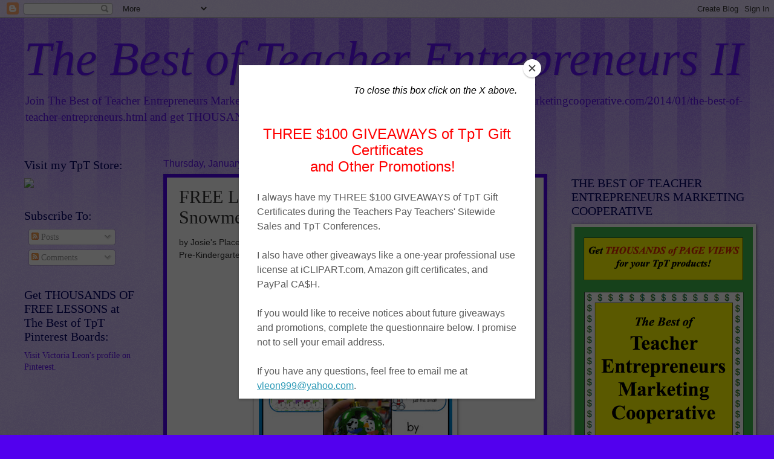

--- FILE ---
content_type: text/html; charset=UTF-8
request_url: http://www.thebestofteacherentrepreneurs.com/2020/01/free-language-arts-lesson-five-snowmen.html
body_size: 17917
content:
<!DOCTYPE html>
<html class='v2' dir='ltr' lang='en'>
<head>
<link href='https://www.blogger.com/static/v1/widgets/335934321-css_bundle_v2.css' rel='stylesheet' type='text/css'/>
<meta content='width=1100' name='viewport'/>
<meta content='text/html; charset=UTF-8' http-equiv='Content-Type'/>
<meta content='blogger' name='generator'/>
<link href='http://www.thebestofteacherentrepreneurs.com/favicon.ico' rel='icon' type='image/x-icon'/>
<link href='http://www.thebestofteacherentrepreneurs.com/2020/01/free-language-arts-lesson-five-snowmen.html' rel='canonical'/>
<link rel="alternate" type="application/atom+xml" title="The Best of Teacher Entrepreneurs II - Atom" href="http://www.thebestofteacherentrepreneurs.com/feeds/posts/default" />
<link rel="alternate" type="application/rss+xml" title="The Best of Teacher Entrepreneurs II - RSS" href="http://www.thebestofteacherentrepreneurs.com/feeds/posts/default?alt=rss" />
<link rel="service.post" type="application/atom+xml" title="The Best of Teacher Entrepreneurs II - Atom" href="https://www.blogger.com/feeds/5914843289856811336/posts/default" />

<link rel="alternate" type="application/atom+xml" title="The Best of Teacher Entrepreneurs II - Atom" href="http://www.thebestofteacherentrepreneurs.com/feeds/2829287113325091034/comments/default" />
<!--Can't find substitution for tag [blog.ieCssRetrofitLinks]-->
<link href='https://blogger.googleusercontent.com/img/b/R29vZ2xl/AVvXsEi1aIfjRgPHvugCVt1vvhAKPXRB1ACUJT5WxW8G2CDJCC1zkhoyYO0ygCvMEIh3aO8UufQb-RJJpDB7n8p63SS51p1r6Kj2CLhWbC56QUNNky9ZbmZYNMh_6kBebYKFXYyrTMGNScy-mN4Y/s320/Five+Snowmen+Poem+2019+%2526+2020.jpg' rel='image_src'/>
<meta content='http://www.thebestofteacherentrepreneurs.com/2020/01/free-language-arts-lesson-five-snowmen.html' property='og:url'/>
<meta content='FREE LANGUAGE ARTS LESSON - “Five Snowmen Poem 2019 &amp; 2020 FREEBIE!”' property='og:title'/>
<meta content='by Josie&#39;s Place  Pre-Kindergarten - 5th Grade       Please enjoy these Five Snowmen Freebies to go along with the Five Snowmen Ornament. Up...' property='og:description'/>
<meta content='https://blogger.googleusercontent.com/img/b/R29vZ2xl/AVvXsEi1aIfjRgPHvugCVt1vvhAKPXRB1ACUJT5WxW8G2CDJCC1zkhoyYO0ygCvMEIh3aO8UufQb-RJJpDB7n8p63SS51p1r6Kj2CLhWbC56QUNNky9ZbmZYNMh_6kBebYKFXYyrTMGNScy-mN4Y/w1200-h630-p-k-no-nu/Five+Snowmen+Poem+2019+%2526+2020.jpg' property='og:image'/>
<title>The Best of Teacher Entrepreneurs II: FREE LANGUAGE ARTS LESSON - &#8220;Five Snowmen Poem 2019 & 2020 FREEBIE!&#8221;</title>
<style type='text/css'>@font-face{font-family:'Corsiva';font-style:normal;font-weight:400;font-display:swap;src:url(//fonts.gstatic.com/l/font?kit=zOL84pjBmb1Z8oKb8rCr7O5Gs-A&skey=b9a50c359455acd3&v=v20)format('woff2');unicode-range:U+0000-00FF,U+0131,U+0152-0153,U+02BB-02BC,U+02C6,U+02DA,U+02DC,U+0304,U+0308,U+0329,U+2000-206F,U+20AC,U+2122,U+2191,U+2193,U+2212,U+2215,U+FEFF,U+FFFD;}</style>
<style id='page-skin-1' type='text/css'><!--
/*
-----------------------------------------------
Blogger Template Style
Name:     Watermark
Designer: Blogger
URL:      www.blogger.com
----------------------------------------------- */
/* Use this with templates/1ktemplate-*.html */
/* Content
----------------------------------------------- */
body {
font: normal normal 15px 'Times New Roman', Times, FreeSerif, serif;
color: #323232;
background: #5200ee url(//www.blogblog.com/1kt/watermark/body_background_bubblegum.png) repeat scroll top center;
}
html body .content-outer {
min-width: 0;
max-width: 100%;
width: 100%;
}
.content-outer {
font-size: 92%;
}
a:link {
text-decoration:none;
color: #5d10ee;
}
a:visited {
text-decoration:none;
color: #5d10ee;
}
a:hover {
text-decoration:underline;
color: #5d10ee;
}
.body-fauxcolumns .cap-top {
margin-top: 30px;
background: #5200ee url(//www.blogblog.com/1kt/watermark/body_overlay_bubblegum.png) repeat-x scroll top left;
height: 400px;
}
.content-inner {
padding: 0;
}
/* Header
----------------------------------------------- */
.header-inner .Header .titlewrapper,
.header-inner .Header .descriptionwrapper {
padding-left: 20px;
padding-right: 20px;
}
.Header h1 {
font: italic normal 80px 'Times New Roman', Times, FreeSerif, serif;
color: #6311ff;
text-shadow: 2px 2px rgba(0, 0, 0, .1);
}
.Header h1 a {
color: #6311ff;
}
.Header .description {
font-size: 140%;
color: #5d10ee;
}
/* Tabs
----------------------------------------------- */
.tabs-inner .section {
margin: 0 20px;
}
.tabs-inner .PageList, .tabs-inner .LinkList, .tabs-inner .Labels {
margin-left: -11px;
margin-right: -11px;
background-color: #a57eed;
border-top: 3px solid #ffffff;
border-bottom: 3px solid #ffffff;
-moz-box-shadow: 0 0 10px rgba(0, 0, 0, .3);
-webkit-box-shadow: 0 0 10px rgba(0, 0, 0, .3);
-goog-ms-box-shadow: 0 0 10px rgba(0, 0, 0, .3);
box-shadow: 0 0 10px rgba(0, 0, 0, .3);
}
.tabs-inner .PageList .widget-content,
.tabs-inner .LinkList .widget-content,
.tabs-inner .Labels .widget-content {
margin: -3px -11px;
background: transparent url(//www.blogblog.com/1kt/watermark/tabs_background_right_bubblegum.png)  no-repeat scroll right;
}
.tabs-inner .widget ul {
padding: 2px 25px;
max-height: 34px;
background: transparent url(//www.blogblog.com/1kt/watermark/tabs_background_left_bubblegum.png) no-repeat scroll left;
}
.tabs-inner .widget li {
border: none;
}
.tabs-inner .widget li a {
display: inline-block;
padding: .25em 1em;
font: normal normal 20px Corsiva;
color: #6311ff;
border-right: 1px solid transparent;
}
.tabs-inner .widget li:first-child a {
border-left: 1px solid transparent;
}
.tabs-inner .widget li.selected a, .tabs-inner .widget li a:hover {
color: #6311ff;
}
/* Headings
----------------------------------------------- */
h2 {
font: normal normal 20px Georgia, Utopia, 'Palatino Linotype', Palatino, serif;
color: #000064;
margin: 0 0 .5em;
}
h2.date-header {
font: normal normal 16px Arial, Tahoma, Helvetica, FreeSans, sans-serif;
color: #5d10ee;
}
/* Main
----------------------------------------------- */
.main-inner .column-center-inner,
.main-inner .column-left-inner,
.main-inner .column-right-inner {
padding: 0 5px;
}
.main-outer {
margin-top: 0;
background: transparent none no-repeat scroll top left;
}
.main-inner {
padding-top: 30px;
}
.main-cap-top {
position: relative;
}
.main-cap-top .cap-right {
position: absolute;
height: 0;
width: 100%;
bottom: 0;
background: transparent none repeat-x scroll bottom center;
}
.main-cap-top .cap-left {
position: absolute;
height: 245px;
width: 280px;
right: 0;
bottom: 0;
background: transparent none no-repeat scroll bottom left;
}
/* Posts
----------------------------------------------- */
.post-outer {
padding: 15px 20px;
margin: 0 0 25px;
background: #ffffff none repeat scroll top left;
_background-image: none;
border: solid 6px #5100ee;
-moz-box-shadow: 0 0 5px rgba(0, 0, 0, .1);
-webkit-box-shadow: 0 0 5px rgba(0, 0, 0, .1);
-goog-ms-box-shadow: 0 0 5px rgba(0, 0, 0, .1);
box-shadow: 0 0 5px rgba(0, 0, 0, .1);
}
h3.post-title {
font: normal normal 30px 'Times New Roman', Times, FreeSerif, serif;
margin: 0;
}
.comments h4 {
font: normal normal 30px 'Times New Roman', Times, FreeSerif, serif;
margin: 1em 0 0;
}
.post-body {
font-size: 105%;
line-height: 1.5;
position: relative;
}
.post-header {
margin: 0 0 1em;
color: #985498;
}
.post-footer {
margin: 10px 0 0;
padding: 10px 0 0;
color: #985498;
border-top: dashed 1px #767676;
}
#blog-pager {
font-size: 140%
}
#comments .comment-author {
padding-top: 1.5em;
border-top: dashed 1px #767676;
background-position: 0 1.5em;
}
#comments .comment-author:first-child {
padding-top: 0;
border-top: none;
}
.avatar-image-container {
margin: .2em 0 0;
}
/* Comments
----------------------------------------------- */
.comments .comments-content .icon.blog-author {
background-repeat: no-repeat;
background-image: url([data-uri]);
}
.comments .comments-content .loadmore a {
border-top: 1px solid #767676;
border-bottom: 1px solid #767676;
}
.comments .continue {
border-top: 2px solid #767676;
}
/* Widgets
----------------------------------------------- */
.widget ul, .widget #ArchiveList ul.flat {
padding: 0;
list-style: none;
}
.widget ul li, .widget #ArchiveList ul.flat li {
padding: .35em 0;
text-indent: 0;
border-top: dashed 1px #767676;
}
.widget ul li:first-child, .widget #ArchiveList ul.flat li:first-child {
border-top: none;
}
.widget .post-body ul {
list-style: disc;
}
.widget .post-body ul li {
border: none;
}
.widget .zippy {
color: #767676;
}
.post-body img, .post-body .tr-caption-container, .Profile img, .Image img,
.BlogList .item-thumbnail img {
padding: 5px;
background: #fff;
-moz-box-shadow: 1px 1px 5px rgba(0, 0, 0, .5);
-webkit-box-shadow: 1px 1px 5px rgba(0, 0, 0, .5);
-goog-ms-box-shadow: 1px 1px 5px rgba(0, 0, 0, .5);
box-shadow: 1px 1px 5px rgba(0, 0, 0, .5);
}
.post-body img, .post-body .tr-caption-container {
padding: 8px;
}
.post-body .tr-caption-container {
color: #333333;
}
.post-body .tr-caption-container img {
padding: 0;
background: transparent;
border: none;
-moz-box-shadow: 0 0 0 rgba(0, 0, 0, .1);
-webkit-box-shadow: 0 0 0 rgba(0, 0, 0, .1);
-goog-ms-box-shadow: 0 0 0 rgba(0, 0, 0, .1);
box-shadow: 0 0 0 rgba(0, 0, 0, .1);
}
/* Footer
----------------------------------------------- */
.footer-outer {
color:#323232;
background: #a57eed url(//www.blogblog.com/1kt/watermark/body_background_birds.png) repeat scroll top left;
}
.footer-outer a {
color: #5d10ee;
}
.footer-outer a:visited {
color: #5d10ee;
}
.footer-outer a:hover {
color: #5d10ee;
}
.footer-outer .widget h2 {
color: #000064;
}
/* Mobile
----------------------------------------------- */
body.mobile  {
background-size: 100% auto;
}
.mobile .body-fauxcolumn-outer {
background: transparent none repeat scroll top left;
}
html .mobile .mobile-date-outer {
border-bottom: none;
background: #ffffff none repeat scroll top left;
_background-image: none;
margin-bottom: 10px;
}
.mobile .main-inner .date-outer {
padding: 0;
}
.mobile .main-inner .date-header {
margin: 10px;
}
.mobile .main-cap-top {
z-index: -1;
}
.mobile .content-outer {
font-size: 100%;
}
.mobile .post-outer {
padding: 10px;
}
.mobile .main-cap-top .cap-left {
background: transparent none no-repeat scroll bottom left;
}
.mobile .body-fauxcolumns .cap-top {
margin: 0;
}
.mobile-link-button {
background: #ffffff none repeat scroll top left;
}
.mobile-link-button a:link, .mobile-link-button a:visited {
color: #5d10ee;
}
.mobile-index-date .date-header {
color: #5d10ee;
}
.mobile-index-contents {
color: #323232;
}
.mobile .tabs-inner .section {
margin: 0;
}
.mobile .tabs-inner .PageList {
margin-left: 0;
margin-right: 0;
}
.mobile .tabs-inner .PageList .widget-content {
margin: 0;
color: #6311ff;
background: #ffffff none repeat scroll top left;
}
.mobile .tabs-inner .PageList .widget-content .pagelist-arrow {
border-left: 1px solid transparent;
}

--></style>
<style id='template-skin-1' type='text/css'><!--
body {
min-width: 1240px;
}
.content-outer, .content-fauxcolumn-outer, .region-inner {
min-width: 1240px;
max-width: 1240px;
_width: 1240px;
}
.main-inner .columns {
padding-left: 230px;
padding-right: 335px;
}
.main-inner .fauxcolumn-center-outer {
left: 230px;
right: 335px;
/* IE6 does not respect left and right together */
_width: expression(this.parentNode.offsetWidth -
parseInt("230px") -
parseInt("335px") + 'px');
}
.main-inner .fauxcolumn-left-outer {
width: 230px;
}
.main-inner .fauxcolumn-right-outer {
width: 335px;
}
.main-inner .column-left-outer {
width: 230px;
right: 100%;
margin-left: -230px;
}
.main-inner .column-right-outer {
width: 335px;
margin-right: -335px;
}
#layout {
min-width: 0;
}
#layout .content-outer {
min-width: 0;
width: 800px;
}
#layout .region-inner {
min-width: 0;
width: auto;
}
body#layout div.add_widget {
padding: 8px;
}
body#layout div.add_widget a {
margin-left: 32px;
}
--></style>
<link href='https://www.blogger.com/dyn-css/authorization.css?targetBlogID=5914843289856811336&amp;zx=6847ccfe-4d9d-46ec-962b-7c3a14efab96' media='none' onload='if(media!=&#39;all&#39;)media=&#39;all&#39;' rel='stylesheet'/><noscript><link href='https://www.blogger.com/dyn-css/authorization.css?targetBlogID=5914843289856811336&amp;zx=6847ccfe-4d9d-46ec-962b-7c3a14efab96' rel='stylesheet'/></noscript>
<meta name='google-adsense-platform-account' content='ca-host-pub-1556223355139109'/>
<meta name='google-adsense-platform-domain' content='blogspot.com'/>

<!-- data-ad-client=ca-pub-6797867588343015 -->

</head>
<body class='loading variant-bubblegum'>
<div class='navbar section' id='navbar' name='Navbar'><div class='widget Navbar' data-version='1' id='Navbar1'><script type="text/javascript">
    function setAttributeOnload(object, attribute, val) {
      if(window.addEventListener) {
        window.addEventListener('load',
          function(){ object[attribute] = val; }, false);
      } else {
        window.attachEvent('onload', function(){ object[attribute] = val; });
      }
    }
  </script>
<div id="navbar-iframe-container"></div>
<script type="text/javascript" src="https://apis.google.com/js/platform.js"></script>
<script type="text/javascript">
      gapi.load("gapi.iframes:gapi.iframes.style.bubble", function() {
        if (gapi.iframes && gapi.iframes.getContext) {
          gapi.iframes.getContext().openChild({
              url: 'https://www.blogger.com/navbar/5914843289856811336?po\x3d2829287113325091034\x26origin\x3dhttp://www.thebestofteacherentrepreneurs.com',
              where: document.getElementById("navbar-iframe-container"),
              id: "navbar-iframe"
          });
        }
      });
    </script><script type="text/javascript">
(function() {
var script = document.createElement('script');
script.type = 'text/javascript';
script.src = '//pagead2.googlesyndication.com/pagead/js/google_top_exp.js';
var head = document.getElementsByTagName('head')[0];
if (head) {
head.appendChild(script);
}})();
</script>
</div></div>
<div class='body-fauxcolumns'>
<div class='fauxcolumn-outer body-fauxcolumn-outer'>
<div class='cap-top'>
<div class='cap-left'></div>
<div class='cap-right'></div>
</div>
<div class='fauxborder-left'>
<div class='fauxborder-right'></div>
<div class='fauxcolumn-inner'>
</div>
</div>
<div class='cap-bottom'>
<div class='cap-left'></div>
<div class='cap-right'></div>
</div>
</div>
</div>
<div class='content'>
<div class='content-fauxcolumns'>
<div class='fauxcolumn-outer content-fauxcolumn-outer'>
<div class='cap-top'>
<div class='cap-left'></div>
<div class='cap-right'></div>
</div>
<div class='fauxborder-left'>
<div class='fauxborder-right'></div>
<div class='fauxcolumn-inner'>
</div>
</div>
<div class='cap-bottom'>
<div class='cap-left'></div>
<div class='cap-right'></div>
</div>
</div>
</div>
<div class='content-outer'>
<div class='content-cap-top cap-top'>
<div class='cap-left'></div>
<div class='cap-right'></div>
</div>
<div class='fauxborder-left content-fauxborder-left'>
<div class='fauxborder-right content-fauxborder-right'></div>
<div class='content-inner'>
<header>
<div class='header-outer'>
<div class='header-cap-top cap-top'>
<div class='cap-left'></div>
<div class='cap-right'></div>
</div>
<div class='fauxborder-left header-fauxborder-left'>
<div class='fauxborder-right header-fauxborder-right'></div>
<div class='region-inner header-inner'>
<div class='header section' id='header' name='Header'><div class='widget Header' data-version='1' id='Header1'>
<div id='header-inner'>
<div class='titlewrapper'>
<h1 class='title'>
<a href='http://www.thebestofteacherentrepreneurs.com/'>
The Best of Teacher Entrepreneurs II
</a>
</h1>
</div>
<div class='descriptionwrapper'>
<p class='description'><span>Join The Best of Teacher Entrepreneurs Marketing Cooperative at <a href="http://www.thebestofteacherentrepreneursmarketingcooperative.com/2014/01/the-best-of-teacher-entrepreneurs.html">http://www.thebestofteacherentrepreneursmarketingcooperative.com/2014/01/the-best-of-teacher-entrepreneurs.html</a> and get THOUSANDS OF PAGE VIEWS for your TpT products!</span></p>
</div>
</div>
</div></div>
</div>
</div>
<div class='header-cap-bottom cap-bottom'>
<div class='cap-left'></div>
<div class='cap-right'></div>
</div>
</div>
</header>
<div class='tabs-outer'>
<div class='tabs-cap-top cap-top'>
<div class='cap-left'></div>
<div class='cap-right'></div>
</div>
<div class='fauxborder-left tabs-fauxborder-left'>
<div class='fauxborder-right tabs-fauxborder-right'></div>
<div class='region-inner tabs-inner'>
<div class='tabs no-items section' id='crosscol' name='Cross-Column'></div>
<div class='tabs no-items section' id='crosscol-overflow' name='Cross-Column 2'></div>
</div>
</div>
<div class='tabs-cap-bottom cap-bottom'>
<div class='cap-left'></div>
<div class='cap-right'></div>
</div>
</div>
<div class='main-outer'>
<div class='main-cap-top cap-top'>
<div class='cap-left'></div>
<div class='cap-right'></div>
</div>
<div class='fauxborder-left main-fauxborder-left'>
<div class='fauxborder-right main-fauxborder-right'></div>
<div class='region-inner main-inner'>
<div class='columns fauxcolumns'>
<div class='fauxcolumn-outer fauxcolumn-center-outer'>
<div class='cap-top'>
<div class='cap-left'></div>
<div class='cap-right'></div>
</div>
<div class='fauxborder-left'>
<div class='fauxborder-right'></div>
<div class='fauxcolumn-inner'>
</div>
</div>
<div class='cap-bottom'>
<div class='cap-left'></div>
<div class='cap-right'></div>
</div>
</div>
<div class='fauxcolumn-outer fauxcolumn-left-outer'>
<div class='cap-top'>
<div class='cap-left'></div>
<div class='cap-right'></div>
</div>
<div class='fauxborder-left'>
<div class='fauxborder-right'></div>
<div class='fauxcolumn-inner'>
</div>
</div>
<div class='cap-bottom'>
<div class='cap-left'></div>
<div class='cap-right'></div>
</div>
</div>
<div class='fauxcolumn-outer fauxcolumn-right-outer'>
<div class='cap-top'>
<div class='cap-left'></div>
<div class='cap-right'></div>
</div>
<div class='fauxborder-left'>
<div class='fauxborder-right'></div>
<div class='fauxcolumn-inner'>
</div>
</div>
<div class='cap-bottom'>
<div class='cap-left'></div>
<div class='cap-right'></div>
</div>
</div>
<!-- corrects IE6 width calculation -->
<div class='columns-inner'>
<div class='column-center-outer'>
<div class='column-center-inner'>
<div class='main section' id='main' name='Main'><div class='widget Blog' data-version='1' id='Blog1'>
<div class='blog-posts hfeed'>

          <div class="date-outer">
        
<h2 class='date-header'><span>Thursday, January 30, 2020</span></h2>

          <div class="date-posts">
        
<div class='post-outer'>
<div class='post hentry uncustomized-post-template' itemprop='blogPost' itemscope='itemscope' itemtype='http://schema.org/BlogPosting'>
<meta content='https://blogger.googleusercontent.com/img/b/R29vZ2xl/AVvXsEi1aIfjRgPHvugCVt1vvhAKPXRB1ACUJT5WxW8G2CDJCC1zkhoyYO0ygCvMEIh3aO8UufQb-RJJpDB7n8p63SS51p1r6Kj2CLhWbC56QUNNky9ZbmZYNMh_6kBebYKFXYyrTMGNScy-mN4Y/s320/Five+Snowmen+Poem+2019+%2526+2020.jpg' itemprop='image_url'/>
<meta content='5914843289856811336' itemprop='blogId'/>
<meta content='2829287113325091034' itemprop='postId'/>
<a name='2829287113325091034'></a>
<h3 class='post-title entry-title' itemprop='name'>
FREE LANGUAGE ARTS LESSON - &#8220;Five Snowmen Poem 2019 & 2020 FREEBIE!&#8221;
</h3>
<div class='post-header'>
<div class='post-header-line-1'></div>
</div>
<div class='post-body entry-content' id='post-body-2829287113325091034' itemprop='description articleBody'>
<span style="font-family: Helvetica Neue, Arial, Helvetica, sans-serif;">by&nbsp;Josie's Place</span><br />
<span style="font-family: Helvetica Neue, Arial, Helvetica, sans-serif;">Pre-Kindergarten - 5th Grade</span><br />
<br />
<div style="text-align: center;">
<a href="https://blogger.googleusercontent.com/img/b/R29vZ2xl/AVvXsEi1aIfjRgPHvugCVt1vvhAKPXRB1ACUJT5WxW8G2CDJCC1zkhoyYO0ygCvMEIh3aO8UufQb-RJJpDB7n8p63SS51p1r6Kj2CLhWbC56QUNNky9ZbmZYNMh_6kBebYKFXYyrTMGNScy-mN4Y/s1600/Five+Snowmen+Poem+2019+%2526+2020.jpg" imageanchor="1"><img border="0" height="320" src="https://blogger.googleusercontent.com/img/b/R29vZ2xl/AVvXsEi1aIfjRgPHvugCVt1vvhAKPXRB1ACUJT5WxW8G2CDJCC1zkhoyYO0ygCvMEIh3aO8UufQb-RJJpDB7n8p63SS51p1r6Kj2CLhWbC56QUNNky9ZbmZYNMh_6kBebYKFXYyrTMGNScy-mN4Y/s320/Five+Snowmen+Poem+2019+%2526+2020.jpg" width="320" /></a></div>
<br />
<div style="background-color: white; background-repeat: no-repeat; border-style: solid; border-width: 0px; box-sizing: inherit; color: #222222; font-family: &quot;Proxima Nova&quot;, &quot;Helvetica Neue&quot;, Helvetica, Arial, sans-serif; font-size: 14px; line-height: 1.3; min-height: 1.3em; padding: 0px;">
Please enjoy these Five Snowmen Freebies to go along with the Five Snowmen Ornament. Updated for 2019 &amp; 2020!</div>
<div style="background-color: white; background-repeat: no-repeat; border-style: solid; border-width: 0px; box-sizing: inherit; color: #222222; font-family: &quot;Proxima Nova&quot;, &quot;Helvetica Neue&quot;, Helvetica, Arial, sans-serif; font-size: 14px; line-height: 1.3; min-height: 1.3em; padding: 0px;">
Included are three choices of the poem for you to use. Tie it with a ribbon on the ornament and it makes a great holiday gift. Enjoy!</div>
<div style="background-color: white; background-repeat: no-repeat; border-style: solid; border-width: 0px; box-sizing: inherit; color: #222222; font-family: &quot;Proxima Nova&quot;, &quot;Helvetica Neue&quot;, Helvetica, Arial, sans-serif; font-size: 14px; line-height: 1.3; min-height: 1.3em; padding: 0px;">
</div>
<div style="background-color: white; background-repeat: no-repeat; border-style: solid; border-width: 0px; box-sizing: inherit; color: #222222; font-family: &quot;Proxima Nova&quot;, &quot;Helvetica Neue&quot;, Helvetica, Arial, sans-serif; font-size: 14px; line-height: 1.3; min-height: 1.3em; padding: 0px;">
If you'd like to see directions on how to make it, visit my website:</div>
<div style="background-color: white; background-repeat: no-repeat; border-style: solid; border-width: 0px; box-sizing: inherit; color: #222222; font-family: &quot;Proxima Nova&quot;, &quot;Helvetica Neue&quot;, Helvetica, Arial, sans-serif; font-size: 14px; line-height: 1.3; min-height: 1.3em; padding: 0px;">
<a href="http://hoppingfromkto2.blogspot.com/2014/12/polar-express-december-fun-and-winter.html" rel="nofollow" style="background-repeat: no-repeat; border-style: solid; border-width: 0px; box-sizing: inherit; color: #067c64; font-size: inherit; line-height: inherit; margin: 0px; padding: 0px; text-decoration-line: none; touch-action: manipulation; transition: all 0.2s ease-in-out 0s;">Hopping from K to 2!</a></div>
<div style="background-color: white; background-repeat: no-repeat; border-style: solid; border-width: 0px; box-sizing: inherit; color: #222222; font-family: &quot;Proxima Nova&quot;, &quot;Helvetica Neue&quot;, Helvetica, Arial, sans-serif; font-size: 14px; line-height: 1.3; min-height: 1.3em; padding: 0px;">
</div>
<div style="background-color: white; background-repeat: no-repeat; border-style: solid; border-width: 0px; box-sizing: inherit; color: #222222; font-family: &quot;Proxima Nova&quot;, &quot;Helvetica Neue&quot;, Helvetica, Arial, sans-serif; font-size: 14px; line-height: 1.3; min-height: 1.3em; padding: 0px;">
For more holiday/winter learning activities, feel free to visit my</div>
<div style="background-color: white; background-repeat: no-repeat; border-style: solid; border-width: 0px; box-sizing: inherit; color: #222222; font-family: &quot;Proxima Nova&quot;, &quot;Helvetica Neue&quot;, Helvetica, Arial, sans-serif; font-size: 14px; line-height: 1.3; min-height: 1.3em; padding: 0px;">
<a href="http://www.teacherspayteachers.com/Product/POLAR-EXPRESS-AND-MUCH-MORE-1487142" style="background-repeat: no-repeat; border-style: solid; border-width: 0px; box-sizing: inherit; color: #067c64; font-size: inherit; line-height: inherit; margin: 0px; padding: 0px; text-decoration-line: none; touch-action: manipulation; transition: all 0.2s ease-in-out 0s;">POLAR EXPRESS AND DECEMBER FUN!&nbsp;</a>It's a great way to celebrate Polar Express Day and includes learning activities for ALL of December! Perfect for K-1! Grab a freebie too!</div>
<div style="background-color: white; background-repeat: no-repeat; border-style: solid; border-width: 0px; box-sizing: inherit; color: #222222; font-family: &quot;Proxima Nova&quot;, &quot;Helvetica Neue&quot;, Helvetica, Arial, sans-serif; font-size: 14px; line-height: 1.3; min-height: 1.3em; padding: 0px;">
For grades 2-3 check out&nbsp;<a href="https://www.teacherspayteachers.com/Product/Polar-Express-and-December-Fun-for-Grades-2-and-3-2896181" style="background-repeat: no-repeat; border-style: solid; border-width: 0px; box-sizing: inherit; color: #067c64; font-size: inherit; line-height: inherit; margin: 0px; padding: 0px; text-decoration-line: none; touch-action: manipulation; transition: all 0.2s ease-in-out 0s;">POLAR EXPRESS AND DECEMBER FUN FOR GRADES 2-3!</a></div>
<div style="background-color: white; background-repeat: no-repeat; border-style: solid; border-width: 0px; box-sizing: inherit; color: #222222; font-family: &quot;Proxima Nova&quot;, &quot;Helvetica Neue&quot;, Helvetica, Arial, sans-serif; font-size: 14px; line-height: 1.3; min-height: 1.3em; padding: 0px;">
</div>
<div style="background-color: white; background-repeat: no-repeat; border-style: solid; border-width: 0px; box-sizing: inherit; color: #222222; font-family: &quot;Proxima Nova&quot;, &quot;Helvetica Neue&quot;, Helvetica, Arial, sans-serif; font-size: 14px; line-height: 1.3; min-height: 1.3em; padding: 0px;">
</div>
<div style="background-color: white; background-repeat: no-repeat; border-style: solid; border-width: 0px; box-sizing: inherit; color: #222222; font-family: &quot;Proxima Nova&quot;, &quot;Helvetica Neue&quot;, Helvetica, Arial, sans-serif; font-size: 14px; line-height: 1.3; min-height: 1.3em; padding: 0px;">
You might also be interested in taking a look at my entire EDITABLE Collection which includes labels, signs, class decor packs and MORE!:</div>
<div style="background-color: white; background-repeat: no-repeat; border-style: solid; border-width: 0px; box-sizing: inherit; color: #222222; font-family: &quot;Proxima Nova&quot;, &quot;Helvetica Neue&quot;, Helvetica, Arial, sans-serif; font-size: 14px; line-height: 1.3; min-height: 1.3em; padding: 0px;">
</div>
<div style="background-color: white; background-repeat: no-repeat; border-style: solid; border-width: 0px; box-sizing: inherit; color: #222222; font-family: &quot;Proxima Nova&quot;, &quot;Helvetica Neue&quot;, Helvetica, Arial, sans-serif; font-size: 14px; line-height: 1.3; min-height: 1.3em; padding: 0px;">
<a href="https://www.teacherspayteachers.com/Store/Josies-Place/Category/EDITABLE-items" style="background-repeat: no-repeat; border-style: solid; border-width: 0px; box-sizing: inherit; color: #067c64; font-size: inherit; line-height: inherit; margin: 0px; padding: 0px; text-decoration-line: none; touch-action: manipulation; transition: all 0.2s ease-in-out 0s;">VIEW MY ENTIRE EDITABLE COLLECTION HERE!</a></div>
<div style="background-color: white; background-repeat: no-repeat; border-style: solid; border-width: 0px; box-sizing: inherit; color: #222222; font-family: &quot;Proxima Nova&quot;, &quot;Helvetica Neue&quot;, Helvetica, Arial, sans-serif; font-size: 14px; line-height: 1.3; min-height: 1.3em; padding: 0px;">
<br /></div>
<div style="background-color: white; background-repeat: no-repeat; border-style: solid; border-width: 0px; box-sizing: inherit; color: #222222; font-family: &quot;Proxima Nova&quot;, &quot;Helvetica Neue&quot;, Helvetica, Arial, sans-serif; font-size: 14px; line-height: 1.3; min-height: 1.3em; padding: 0px;">
<div style="text-align: center;">
<a href="https://www.teacherspayteachers.com/Product/Five-Snowmen-Poem-2019-2020-FREEBIE-3486100">https://www.teacherspayteachers.com/Product/Five-Snowmen-Poem-2019-2020-FREEBIE-3486100</a></div>
</div>
<div class="p1" style="text-align: center;">
<div class="p1">
<div class="p1">
<div class="p2">
<div class="separator" style="clear: both;">
<br /></div>
<div class="separator" style="clear: both;">
<a href="https://blogger.googleusercontent.com/img/b/R29vZ2xl/AVvXsEjDLyR2vHBHkUrPuk6pCoHY5222eCRnqYzBWrWvpt9vRLnIC0h61XzpUGEhWeUgC0smOQkMEIwYyKT7asY05CG_gNCWLdthN9R6Z_x25Xz52-WjEuIy3ikfbHNwz7cI8cB4xbnwglHIVvg/s1600/TBOTEMC+The+Best+of+Teacher+Entrepreneurs+Marketing+Cooperative+New+Logo+PNG.png" imageanchor="1" style="margin-left: 1em; margin-right: 1em;"><img border="0" height="320" src="https://blogger.googleusercontent.com/img/b/R29vZ2xl/AVvXsEjDLyR2vHBHkUrPuk6pCoHY5222eCRnqYzBWrWvpt9vRLnIC0h61XzpUGEhWeUgC0smOQkMEIwYyKT7asY05CG_gNCWLdthN9R6Z_x25Xz52-WjEuIy3ikfbHNwz7cI8cB4xbnwglHIVvg/s1600/TBOTEMC+The+Best+of+Teacher+Entrepreneurs+Marketing+Cooperative+New+Logo+PNG.png" width="193" /></a></div>
<br /></div>
</div>
</div>
</div>
<center>
</center>
<center>
</center>
<center>
</center>
<center>
</center>
<center>
</center>
<center>
<div>
<br /></div>
<div>
Join The Best of Teacher Entrepreneurs Marketing Cooperative at<br />
<a href="http://www.thebestofteacherentrepreneursmarketingcooperative.com/2014/01/the-best-of-teacher-entrepreneurs.html">http://www.thebestofteacherentrepreneursmarketingcooperative.com/2014/01/the-best-of-teacher-entrepreneurs.html</a><br />
and get<span style="color: red;">&nbsp;THOUSANDS OF PAGE VIEWS&nbsp;</span>for your TpT products!<br />
<br />
<div>
<a href="http://www.teacherspayteachers.com/Store/Victoria-Leon/">Victoria Leon's TpT Store</a></div>
<div>
</div>
<br />
Go to&nbsp;<a href="http://www.pinterest.com/TheBestofTPT/">http://www.pinterest.com/TheBestofTPT/</a>&nbsp;for even more free products!<br />
<br />
<br /></div>
<div>
<br /></div>
<div>
</div>
</center>
<br />
<div class="p1" style="text-align: center;">
</div>
<br />
<div class="separator" style="-webkit-text-stroke-width: 0px; clear: both; color: black; font-family: Times; font-size: medium; font-style: normal; font-variant: normal; font-weight: normal; letter-spacing: normal; line-height: normal; margin: 0px; orphans: auto; text-align: center; text-indent: 0px; text-transform: none; white-space: normal; widows: 1; word-spacing: 0px;">
<span style="color: red;"><br /></span></div>
<div class="separator" style="-webkit-text-stroke-width: 0px; clear: both; color: black; font-family: Times; font-size: medium; font-style: normal; font-variant: normal; font-weight: normal; letter-spacing: normal; line-height: normal; margin: 0px; orphans: auto; text-align: center; text-indent: 0px; text-transform: none; white-space: normal; widows: 1; word-spacing: 0px;">
</div>
<div style='clear: both;'></div>
</div>
<div class='post-footer'>
<div class='post-footer-line post-footer-line-1'>
<span class='post-author vcard'>
Posted by
<span class='fn' itemprop='author' itemscope='itemscope' itemtype='http://schema.org/Person'>
<span itemprop='name'>PEM &#9917;</span>
</span>
</span>
<span class='post-timestamp'>
at
<meta content='http://www.thebestofteacherentrepreneurs.com/2020/01/free-language-arts-lesson-five-snowmen.html' itemprop='url'/>
<a class='timestamp-link' href='http://www.thebestofteacherentrepreneurs.com/2020/01/free-language-arts-lesson-five-snowmen.html' rel='bookmark' title='permanent link'><abbr class='published' itemprop='datePublished' title='2020-01-30T03:00:00-08:00'>3:00&#8239;AM</abbr></a>
</span>
<span class='post-comment-link'>
</span>
<span class='post-icons'>
<span class='item-control blog-admin pid-324397041'>
<a href='https://www.blogger.com/post-edit.g?blogID=5914843289856811336&postID=2829287113325091034&from=pencil' title='Edit Post'>
<img alt='' class='icon-action' height='18' src='https://resources.blogblog.com/img/icon18_edit_allbkg.gif' width='18'/>
</a>
</span>
</span>
<div class='post-share-buttons goog-inline-block'>
<a class='goog-inline-block share-button sb-email' href='https://www.blogger.com/share-post.g?blogID=5914843289856811336&postID=2829287113325091034&target=email' target='_blank' title='Email This'><span class='share-button-link-text'>Email This</span></a><a class='goog-inline-block share-button sb-blog' href='https://www.blogger.com/share-post.g?blogID=5914843289856811336&postID=2829287113325091034&target=blog' onclick='window.open(this.href, "_blank", "height=270,width=475"); return false;' target='_blank' title='BlogThis!'><span class='share-button-link-text'>BlogThis!</span></a><a class='goog-inline-block share-button sb-twitter' href='https://www.blogger.com/share-post.g?blogID=5914843289856811336&postID=2829287113325091034&target=twitter' target='_blank' title='Share to X'><span class='share-button-link-text'>Share to X</span></a><a class='goog-inline-block share-button sb-facebook' href='https://www.blogger.com/share-post.g?blogID=5914843289856811336&postID=2829287113325091034&target=facebook' onclick='window.open(this.href, "_blank", "height=430,width=640"); return false;' target='_blank' title='Share to Facebook'><span class='share-button-link-text'>Share to Facebook</span></a><a class='goog-inline-block share-button sb-pinterest' href='https://www.blogger.com/share-post.g?blogID=5914843289856811336&postID=2829287113325091034&target=pinterest' target='_blank' title='Share to Pinterest'><span class='share-button-link-text'>Share to Pinterest</span></a>
</div>
</div>
<div class='post-footer-line post-footer-line-2'>
<span class='post-labels'>
Labels:
<a href='http://www.thebestofteacherentrepreneurs.com/search/label/1ST%20GRADE' rel='tag'>1ST GRADE</a>,
<a href='http://www.thebestofteacherentrepreneurs.com/search/label/2ND%20GRADE' rel='tag'>2ND GRADE</a>,
<a href='http://www.thebestofteacherentrepreneurs.com/search/label/3RD%20GRADE' rel='tag'>3RD GRADE</a>,
<a href='http://www.thebestofteacherentrepreneurs.com/search/label/4TH%20GRADE' rel='tag'>4TH GRADE</a>,
<a href='http://www.thebestofteacherentrepreneurs.com/search/label/5TH%20GRADE' rel='tag'>5TH GRADE</a>,
<a href='http://www.thebestofteacherentrepreneurs.com/search/label/FREE' rel='tag'>FREE</a>,
<a href='http://www.thebestofteacherentrepreneurs.com/search/label/KINDERGARTEN' rel='tag'>KINDERGARTEN</a>,
<a href='http://www.thebestofteacherentrepreneurs.com/search/label/LANGUAGE%20ARTS%20LESSON' rel='tag'>LANGUAGE ARTS LESSON</a>,
<a href='http://www.thebestofteacherentrepreneurs.com/search/label/PRE-KINDERGARTEN' rel='tag'>PRE-KINDERGARTEN</a>
</span>
</div>
<div class='post-footer-line post-footer-line-3'>
<span class='post-location'>
</span>
</div>
</div>
</div>
<div class='comments' id='comments'>
<a name='comments'></a>
<h4>No comments:</h4>
<div id='Blog1_comments-block-wrapper'>
<dl class='avatar-comment-indent' id='comments-block'>
</dl>
</div>
<p class='comment-footer'>
<div class='comment-form'>
<a name='comment-form'></a>
<h4 id='comment-post-message'>Post a Comment</h4>
<p>
</p>
<a href='https://www.blogger.com/comment/frame/5914843289856811336?po=2829287113325091034&hl=en&saa=85391&origin=http://www.thebestofteacherentrepreneurs.com' id='comment-editor-src'></a>
<iframe allowtransparency='true' class='blogger-iframe-colorize blogger-comment-from-post' frameborder='0' height='410px' id='comment-editor' name='comment-editor' src='' width='100%'></iframe>
<script src='https://www.blogger.com/static/v1/jsbin/2830521187-comment_from_post_iframe.js' type='text/javascript'></script>
<script type='text/javascript'>
      BLOG_CMT_createIframe('https://www.blogger.com/rpc_relay.html');
    </script>
</div>
</p>
</div>
</div>

        </div></div>
      
</div>
<div class='blog-pager' id='blog-pager'>
<span id='blog-pager-newer-link'>
<a class='blog-pager-newer-link' href='http://www.thebestofteacherentrepreneurs.com/2020/01/free-misc-lesson-free-build-glyph.html' id='Blog1_blog-pager-newer-link' title='Newer Post'>Newer Post</a>
</span>
<span id='blog-pager-older-link'>
<a class='blog-pager-older-link' href='http://www.thebestofteacherentrepreneurs.com/2020/01/wednesday-weekly-5-under-5-12920.html' id='Blog1_blog-pager-older-link' title='Older Post'>Older Post</a>
</span>
<a class='home-link' href='http://www.thebestofteacherentrepreneurs.com/'>Home</a>
</div>
<div class='clear'></div>
<div class='post-feeds'>
<div class='feed-links'>
Subscribe to:
<a class='feed-link' href='http://www.thebestofteacherentrepreneurs.com/feeds/2829287113325091034/comments/default' target='_blank' type='application/atom+xml'>Post Comments (Atom)</a>
</div>
</div>
</div></div>
</div>
</div>
<div class='column-left-outer'>
<div class='column-left-inner'>
<aside>
<div class='sidebar section' id='sidebar-left-1'><div class='widget HTML' data-version='1' id='HTML1'>
<h2 class='title'>Visit my TpT Store:</h2>
<div class='widget-content'>
<a href="http://www.teacherspayteachers.com/Store/Victoria-Leon/"><img src="http://www.teacherspayteachers.com/images/settings/silver.large.badge.png" border="0" /></a>
</div>
<div class='clear'></div>
</div><div class='widget Subscribe' data-version='1' id='Subscribe1'>
<div style='white-space:nowrap'>
<h2 class='title'>Subscribe To:</h2>
<div class='widget-content'>
<div class='subscribe-wrapper subscribe-type-POST'>
<div class='subscribe expanded subscribe-type-POST' id='SW_READER_LIST_Subscribe1POST' style='display:none;'>
<div class='top'>
<span class='inner' onclick='return(_SW_toggleReaderList(event, "Subscribe1POST"));'>
<img class='subscribe-dropdown-arrow' src='https://resources.blogblog.com/img/widgets/arrow_dropdown.gif'/>
<img align='absmiddle' alt='' border='0' class='feed-icon' src='https://resources.blogblog.com/img/icon_feed12.png'/>
Posts
</span>
<div class='feed-reader-links'>
<a class='feed-reader-link' href='https://www.netvibes.com/subscribe.php?url=http%3A%2F%2Fwww.thebestofteacherentrepreneurs.com%2Ffeeds%2Fposts%2Fdefault' target='_blank'>
<img src='https://resources.blogblog.com/img/widgets/subscribe-netvibes.png'/>
</a>
<a class='feed-reader-link' href='https://add.my.yahoo.com/content?url=http%3A%2F%2Fwww.thebestofteacherentrepreneurs.com%2Ffeeds%2Fposts%2Fdefault' target='_blank'>
<img src='https://resources.blogblog.com/img/widgets/subscribe-yahoo.png'/>
</a>
<a class='feed-reader-link' href='http://www.thebestofteacherentrepreneurs.com/feeds/posts/default' target='_blank'>
<img align='absmiddle' class='feed-icon' src='https://resources.blogblog.com/img/icon_feed12.png'/>
                  Atom
                </a>
</div>
</div>
<div class='bottom'></div>
</div>
<div class='subscribe' id='SW_READER_LIST_CLOSED_Subscribe1POST' onclick='return(_SW_toggleReaderList(event, "Subscribe1POST"));'>
<div class='top'>
<span class='inner'>
<img class='subscribe-dropdown-arrow' src='https://resources.blogblog.com/img/widgets/arrow_dropdown.gif'/>
<span onclick='return(_SW_toggleReaderList(event, "Subscribe1POST"));'>
<img align='absmiddle' alt='' border='0' class='feed-icon' src='https://resources.blogblog.com/img/icon_feed12.png'/>
Posts
</span>
</span>
</div>
<div class='bottom'></div>
</div>
</div>
<div class='subscribe-wrapper subscribe-type-PER_POST'>
<div class='subscribe expanded subscribe-type-PER_POST' id='SW_READER_LIST_Subscribe1PER_POST' style='display:none;'>
<div class='top'>
<span class='inner' onclick='return(_SW_toggleReaderList(event, "Subscribe1PER_POST"));'>
<img class='subscribe-dropdown-arrow' src='https://resources.blogblog.com/img/widgets/arrow_dropdown.gif'/>
<img align='absmiddle' alt='' border='0' class='feed-icon' src='https://resources.blogblog.com/img/icon_feed12.png'/>
Comments
</span>
<div class='feed-reader-links'>
<a class='feed-reader-link' href='https://www.netvibes.com/subscribe.php?url=http%3A%2F%2Fwww.thebestofteacherentrepreneurs.com%2Ffeeds%2F2829287113325091034%2Fcomments%2Fdefault' target='_blank'>
<img src='https://resources.blogblog.com/img/widgets/subscribe-netvibes.png'/>
</a>
<a class='feed-reader-link' href='https://add.my.yahoo.com/content?url=http%3A%2F%2Fwww.thebestofteacherentrepreneurs.com%2Ffeeds%2F2829287113325091034%2Fcomments%2Fdefault' target='_blank'>
<img src='https://resources.blogblog.com/img/widgets/subscribe-yahoo.png'/>
</a>
<a class='feed-reader-link' href='http://www.thebestofteacherentrepreneurs.com/feeds/2829287113325091034/comments/default' target='_blank'>
<img align='absmiddle' class='feed-icon' src='https://resources.blogblog.com/img/icon_feed12.png'/>
                  Atom
                </a>
</div>
</div>
<div class='bottom'></div>
</div>
<div class='subscribe' id='SW_READER_LIST_CLOSED_Subscribe1PER_POST' onclick='return(_SW_toggleReaderList(event, "Subscribe1PER_POST"));'>
<div class='top'>
<span class='inner'>
<img class='subscribe-dropdown-arrow' src='https://resources.blogblog.com/img/widgets/arrow_dropdown.gif'/>
<span onclick='return(_SW_toggleReaderList(event, "Subscribe1PER_POST"));'>
<img align='absmiddle' alt='' border='0' class='feed-icon' src='https://resources.blogblog.com/img/icon_feed12.png'/>
Comments
</span>
</span>
</div>
<div class='bottom'></div>
</div>
</div>
<div style='clear:both'></div>
</div>
</div>
<div class='clear'></div>
</div><div class='widget HTML' data-version='1' id='HTML2'>
<h2 class='title'>Get THOUSANDS OF FREE LESSONS at The Best of TpT Pinterest Boards:</h2>
<div class='widget-content'>
<a data-pin-do="embedUser" href="http://www.pinterest.com/TheBestofTPT/"data-pin-scale-width="80" data-pin-scale-height="200" data-pin-board-width="400">Visit Victoria Leon's profile on Pinterest.</a><!-- Please call pinit.js only once per page --><script type="text/javascript" async src="//assets.pinterest.com/js/pinit.js"></script>
</div>
<div class='clear'></div>
</div><div class='widget AdSense' data-version='1' id='AdSense3'>
<div class='widget-content'>
<script type="text/javascript">
    google_ad_client = "ca-pub-6797867588343015";
    google_ad_host = "ca-host-pub-1556223355139109";
    google_ad_host_channel = "L0001";
    google_ad_slot = "1546400881";
    google_ad_width = 120;
    google_ad_height = 240;
</script>
<!-- tbote2_sidebar-left-1_AdSense3_120x240_as -->
<script type="text/javascript"
src="//pagead2.googlesyndication.com/pagead/show_ads.js">
</script>
<div class='clear'></div>
</div>
</div><div class='widget Followers' data-version='1' id='Followers1'>
<h2 class='title'>Followers:</h2>
<div class='widget-content'>
<div id='Followers1-wrapper'>
<div style='margin-right:2px;'>
<div><script type="text/javascript" src="https://apis.google.com/js/platform.js"></script>
<div id="followers-iframe-container"></div>
<script type="text/javascript">
    window.followersIframe = null;
    function followersIframeOpen(url) {
      gapi.load("gapi.iframes", function() {
        if (gapi.iframes && gapi.iframes.getContext) {
          window.followersIframe = gapi.iframes.getContext().openChild({
            url: url,
            where: document.getElementById("followers-iframe-container"),
            messageHandlersFilter: gapi.iframes.CROSS_ORIGIN_IFRAMES_FILTER,
            messageHandlers: {
              '_ready': function(obj) {
                window.followersIframe.getIframeEl().height = obj.height;
              },
              'reset': function() {
                window.followersIframe.close();
                followersIframeOpen("https://www.blogger.com/followers/frame/5914843289856811336?colors\x3dCgt0cmFuc3BhcmVudBILdHJhbnNwYXJlbnQaByMzMjMyMzIiByM1ZDEwZWUqC3RyYW5zcGFyZW50MgcjMDAwMDY0OgcjMzIzMjMyQgcjNWQxMGVlSgcjNzY3Njc2UgcjNWQxMGVlWgt0cmFuc3BhcmVudA%3D%3D\x26pageSize\x3d21\x26hl\x3den\x26origin\x3dhttp://www.thebestofteacherentrepreneurs.com");
              },
              'open': function(url) {
                window.followersIframe.close();
                followersIframeOpen(url);
              }
            }
          });
        }
      });
    }
    followersIframeOpen("https://www.blogger.com/followers/frame/5914843289856811336?colors\x3dCgt0cmFuc3BhcmVudBILdHJhbnNwYXJlbnQaByMzMjMyMzIiByM1ZDEwZWUqC3RyYW5zcGFyZW50MgcjMDAwMDY0OgcjMzIzMjMyQgcjNWQxMGVlSgcjNzY3Njc2UgcjNWQxMGVlWgt0cmFuc3BhcmVudA%3D%3D\x26pageSize\x3d21\x26hl\x3den\x26origin\x3dhttp://www.thebestofteacherentrepreneurs.com");
  </script></div>
</div>
</div>
<div class='clear'></div>
</div>
</div></div>
</aside>
</div>
</div>
<div class='column-right-outer'>
<div class='column-right-inner'>
<aside>
<div class='sidebar section' id='sidebar-right-1'><div class='widget HTML' data-version='1' id='HTML10'>
<div class='widget-content'>
<script type="text/javascript" src="//s3.amazonaws.com/downloads.mailchimp.com/js/signup-forms/popup/embed.js" data-dojo-config="usePlainJson: true, isDebug: false"></script><script type="text/javascript">require(["mojo/signup-forms/Loader"], function(L) { L.start({"baseUrl":"mc.us15.list-manage.com","uuid":"b6df05b9f8fe1194c16ec5616","lid":"a802ae0699"}) })</script>
</div>
<div class='clear'></div>
</div><div class='widget Image' data-version='1' id='Image1'>
<h2>THE BEST OF TEACHER ENTREPRENEURS MARKETING COOPERATIVE</h2>
<div class='widget-content'>
<a href='http://www.thebestofteacherentrepreneursmarketingcooperative.com/2014/01/the-best-of-teacher-entrepreneurs.html'>
<img alt='THE BEST OF TEACHER ENTREPRENEURS MARKETING COOPERATIVE' height='488' id='Image1_img' src='https://blogger.googleusercontent.com/img/b/R29vZ2xl/AVvXsEg0-JecUkMYOBEh56oO6fWYHaTRNgiwP01_e1ybGhu86Vi86ji_4ydVJJTFQb0uZwgj3N0mD68yZX-peHrfzPgYQAdTIn3dKOWnfGaT0JGyZvKtudrYlFSiCS3GfKHLGREAB0abZcLqPK6C/s1600/TBOTEMC+The+Best+of+Teacher+Entrepreneurs+Marketing+Cooperative+New+Logo+PNG.png' width='295'/>
</a>
<br/>
<span class='caption'>Get THOUSANDS of PAGE VIEWS for your TpT products! Purchase your one year membership at <a href="http://www.thebestofteacherentrepreneursmarketingcooperative.com/2014/01/the-best-of-teacher-entrepreneurs.html">http://www.thebestofteacherentrepreneursmarketingcooperative.com/2014/01/the-best-of-teacher-entrepreneurs.html</a>.</span>
</div>
<div class='clear'></div>
</div><div class='widget HTML' data-version='1' id='HTML8'>
<div class='widget-content'>
<script type="text/javascript">
amzn_assoc_placement = "adunit0";
amzn_assoc_search_bar = "true";
amzn_assoc_tracking_id = "thebesofteapa-20";
amzn_assoc_search_bar_position = "bottom";
amzn_assoc_ad_mode = "search";
amzn_assoc_ad_type = "smart";
amzn_assoc_marketplace = "amazon";
amzn_assoc_region = "US";
amzn_assoc_title = "Shop Related Products";
amzn_assoc_default_search_phrase = "teaching supplies";
amzn_assoc_default_category = "All";
amzn_assoc_linkid = "36af5dc30d2802b1a55cd0668d8add00";
</script>
<script src="//z-na.amazon-adsystem.com/widgets/onejs?MarketPlace=US"></script>
</div>
<div class='clear'></div>
</div><div class='widget AdSense' data-version='1' id='AdSense1'>
<div class='widget-content'>
<script type="text/javascript">
    google_ad_client = "ca-pub-6797867588343015";
    google_ad_host = "ca-host-pub-1556223355139109";
    google_ad_host_channel = "L0001";
    google_ad_slot = "9128543283";
    google_ad_width = 336;
    google_ad_height = 280;
</script>
<!-- tbote2_sidebar-right-1_AdSense1_336x280_as -->
<script type="text/javascript"
src="//pagead2.googlesyndication.com/pagead/show_ads.js">
</script>
<div class='clear'></div>
</div>
</div><div class='widget Label' data-version='1' id='Label1'>
<h2>The Best of Teacher Entrepreneurs II Labels:</h2>
<div class='widget-content list-label-widget-content'>
<ul>
<li>
<a dir='ltr' href='http://www.thebestofteacherentrepreneurs.com/search/label/100th%20Day'>100th Day</a>
<span dir='ltr'>(7)</span>
</li>
<li>
<a dir='ltr' href='http://www.thebestofteacherentrepreneurs.com/search/label/10TH%20GRADE'>10TH GRADE</a>
<span dir='ltr'>(836)</span>
</li>
<li>
<a dir='ltr' href='http://www.thebestofteacherentrepreneurs.com/search/label/11TH%20GRADE'>11TH GRADE</a>
<span dir='ltr'>(752)</span>
</li>
<li>
<a dir='ltr' href='http://www.thebestofteacherentrepreneurs.com/search/label/12TH%20GRADE'>12TH GRADE</a>
<span dir='ltr'>(704)</span>
</li>
<li>
<a dir='ltr' href='http://www.thebestofteacherentrepreneurs.com/search/label/1ST%20GRADE'>1ST GRADE</a>
<span dir='ltr'>(2333)</span>
</li>
<li>
<a dir='ltr' href='http://www.thebestofteacherentrepreneurs.com/search/label/2ND%20GRADE'>2ND GRADE</a>
<span dir='ltr'>(2318)</span>
</li>
<li>
<a dir='ltr' href='http://www.thebestofteacherentrepreneurs.com/search/label/3RD%20GRADE'>3RD GRADE</a>
<span dir='ltr'>(2126)</span>
</li>
<li>
<a dir='ltr' href='http://www.thebestofteacherentrepreneurs.com/search/label/4TH%20GRADE'>4TH GRADE</a>
<span dir='ltr'>(2024)</span>
</li>
<li>
<a dir='ltr' href='http://www.thebestofteacherentrepreneurs.com/search/label/4th%20of%20July'>4th of July</a>
<span dir='ltr'>(6)</span>
</li>
<li>
<a dir='ltr' href='http://www.thebestofteacherentrepreneurs.com/search/label/5TH%20GRADE'>5TH GRADE</a>
<span dir='ltr'>(1853)</span>
</li>
<li>
<a dir='ltr' href='http://www.thebestofteacherentrepreneurs.com/search/label/6TH%20GRADE'>6TH GRADE</a>
<span dir='ltr'>(1557)</span>
</li>
<li>
<a dir='ltr' href='http://www.thebestofteacherentrepreneurs.com/search/label/7TH%20GRADE'>7TH GRADE</a>
<span dir='ltr'>(1261)</span>
</li>
<li>
<a dir='ltr' href='http://www.thebestofteacherentrepreneurs.com/search/label/8TH%20GRADE'>8TH GRADE</a>
<span dir='ltr'>(1260)</span>
</li>
<li>
<a dir='ltr' href='http://www.thebestofteacherentrepreneurs.com/search/label/9TH%20GRADE'>9TH GRADE</a>
<span dir='ltr'>(905)</span>
</li>
<li>
<a dir='ltr' href='http://www.thebestofteacherentrepreneurs.com/search/label/Back%20to%20School'>Back to School</a>
<span dir='ltr'>(181)</span>
</li>
<li>
<a dir='ltr' href='http://www.thebestofteacherentrepreneurs.com/search/label/COMMON%20CORE'>COMMON CORE</a>
<span dir='ltr'>(103)</span>
</li>
<li>
<a dir='ltr' href='http://www.thebestofteacherentrepreneurs.com/search/label/Christmas'>Christmas</a>
<span dir='ltr'>(185)</span>
</li>
<li>
<a dir='ltr' href='http://www.thebestofteacherentrepreneurs.com/search/label/Classroom%20Management'>Classroom Management</a>
<span dir='ltr'>(22)</span>
</li>
<li>
<a dir='ltr' href='http://www.thebestofteacherentrepreneurs.com/search/label/Clip%20Art'>Clip Art</a>
<span dir='ltr'>(4)</span>
</li>
<li>
<a dir='ltr' href='http://www.thebestofteacherentrepreneurs.com/search/label/Easter'>Easter</a>
<span dir='ltr'>(42)</span>
</li>
<li>
<a dir='ltr' href='http://www.thebestofteacherentrepreneurs.com/search/label/End%20of%20the%20Year'>End of the Year</a>
<span dir='ltr'>(42)</span>
</li>
<li>
<a dir='ltr' href='http://www.thebestofteacherentrepreneurs.com/search/label/FEATURED%20ARTICLE'>FEATURED ARTICLE</a>
<span dir='ltr'>(5)</span>
</li>
<li>
<a dir='ltr' href='http://www.thebestofteacherentrepreneurs.com/search/label/FEATURED%20AUTHOR'>FEATURED AUTHOR</a>
<span dir='ltr'>(3)</span>
</li>
<li>
<a dir='ltr' href='http://www.thebestofteacherentrepreneurs.com/search/label/FEATURED%20SELLER'>FEATURED SELLER</a>
<span dir='ltr'>(8)</span>
</li>
<li>
<a dir='ltr' href='http://www.thebestofteacherentrepreneurs.com/search/label/FREE'>FREE</a>
<span dir='ltr'>(3627)</span>
</li>
<li>
<a dir='ltr' href='http://www.thebestofteacherentrepreneurs.com/search/label/FREE%20LESSONS%20%26%20PRICED%20LESSONS%20-%20The%20Best%20of%20Teacher%20Entrepreneurs'>FREE LESSONS &amp; PRICED LESSONS - The Best of Teacher Entrepreneurs</a>
<span dir='ltr'>(163)</span>
</li>
<li>
<a dir='ltr' href='http://www.thebestofteacherentrepreneurs.com/search/label/Father%27s%20Day'>Father&#39;s Day</a>
<span dir='ltr'>(3)</span>
</li>
<li>
<a dir='ltr' href='http://www.thebestofteacherentrepreneurs.com/search/label/Flag%20Day'>Flag Day</a>
<span dir='ltr'>(2)</span>
</li>
<li>
<a dir='ltr' href='http://www.thebestofteacherentrepreneurs.com/search/label/Halloween'>Halloween</a>
<span dir='ltr'>(160)</span>
</li>
<li>
<a dir='ltr' href='http://www.thebestofteacherentrepreneurs.com/search/label/Independence%20Day'>Independence Day</a>
<span dir='ltr'>(3)</span>
</li>
<li>
<a dir='ltr' href='http://www.thebestofteacherentrepreneurs.com/search/label/KINDERGARTEN'>KINDERGARTEN</a>
<span dir='ltr'>(1935)</span>
</li>
<li>
<a dir='ltr' href='http://www.thebestofteacherentrepreneurs.com/search/label/LANGUAGE%20ARTS%20LESSON'>LANGUAGE ARTS LESSON</a>
<span dir='ltr'>(1580)</span>
</li>
<li>
<a dir='ltr' href='http://www.thebestofteacherentrepreneurs.com/search/label/Linky%20Party'>Linky Party</a>
<span dir='ltr'>(2)</span>
</li>
<li>
<a dir='ltr' href='http://www.thebestofteacherentrepreneurs.com/search/label/MATH%20LESSON'>MATH LESSON</a>
<span dir='ltr'>(993)</span>
</li>
<li>
<a dir='ltr' href='http://www.thebestofteacherentrepreneurs.com/search/label/MISC.%20LESSON'>MISC. LESSON</a>
<span dir='ltr'>(1122)</span>
</li>
<li>
<a dir='ltr' href='http://www.thebestofteacherentrepreneurs.com/search/label/Martin%20Luther%20King%20Jr.'>Martin Luther King Jr.</a>
<span dir='ltr'>(21)</span>
</li>
<li>
<a dir='ltr' href='http://www.thebestofteacherentrepreneurs.com/search/label/Memorial%20Day'>Memorial Day</a>
<span dir='ltr'>(2)</span>
</li>
<li>
<a dir='ltr' href='http://www.thebestofteacherentrepreneurs.com/search/label/Mother%27s%20Day'>Mother&#39;s Day</a>
<span dir='ltr'>(19)</span>
</li>
<li>
<a dir='ltr' href='http://www.thebestofteacherentrepreneurs.com/search/label/New%20Year%27s%20Day'>New Year&#39;s Day</a>
<span dir='ltr'>(14)</span>
</li>
<li>
<a dir='ltr' href='http://www.thebestofteacherentrepreneurs.com/search/label/PRE-KINDERGARTEN'>PRE-KINDERGARTEN</a>
<span dir='ltr'>(1090)</span>
</li>
<li>
<a dir='ltr' href='http://www.thebestofteacherentrepreneurs.com/search/label/Presidents%27%20Day'>Presidents&#39; Day</a>
<span dir='ltr'>(14)</span>
</li>
<li>
<a dir='ltr' href='http://www.thebestofteacherentrepreneurs.com/search/label/Products%20For%20TpT%20Sellers'>Products For TpT Sellers</a>
<span dir='ltr'>(11)</span>
</li>
<li>
<a dir='ltr' href='http://www.thebestofteacherentrepreneurs.com/search/label/Question%20of%20the%20Day'>Question of the Day</a>
<span dir='ltr'>(1)</span>
</li>
<li>
<a dir='ltr' href='http://www.thebestofteacherentrepreneurs.com/search/label/RTI%20-%20Response%20to%20Intervention'>RTI - Response to Intervention</a>
<span dir='ltr'>(1)</span>
</li>
<li>
<a dir='ltr' href='http://www.thebestofteacherentrepreneurs.com/search/label/SCIENCE%20LESSON'>SCIENCE LESSON</a>
<span dir='ltr'>(276)</span>
</li>
<li>
<a dir='ltr' href='http://www.thebestofteacherentrepreneurs.com/search/label/SOCIAL%20STUDIES%20LESSON'>SOCIAL STUDIES LESSON</a>
<span dir='ltr'>(169)</span>
</li>
<li>
<a dir='ltr' href='http://www.thebestofteacherentrepreneurs.com/search/label/SPECIAL%20EDUCATION'>SPECIAL EDUCATION</a>
<span dir='ltr'>(43)</span>
</li>
<li>
<a dir='ltr' href='http://www.thebestofteacherentrepreneurs.com/search/label/St.%20Patrick%27s%20Day'>St. Patrick&#39;s Day</a>
<span dir='ltr'>(60)</span>
</li>
<li>
<a dir='ltr' href='http://www.thebestofteacherentrepreneurs.com/search/label/THREE%20%24100%20GIVEAWAYS%20of%20TpT%20Gift%20Certificates'>THREE $100 GIVEAWAYS of TpT Gift Certificates</a>
<span dir='ltr'>(8)</span>
</li>
<li>
<a dir='ltr' href='http://www.thebestofteacherentrepreneurs.com/search/label/Test%20Preparation'>Test Preparation</a>
<span dir='ltr'>(9)</span>
</li>
<li>
<a dir='ltr' href='http://www.thebestofteacherentrepreneurs.com/search/label/Thanksgiving'>Thanksgiving</a>
<span dir='ltr'>(85)</span>
</li>
<li>
<a dir='ltr' href='http://www.thebestofteacherentrepreneurs.com/search/label/The%20Best%20of%20Teacher%20Entrepreneurs'>The Best of Teacher Entrepreneurs</a>
<span dir='ltr'>(208)</span>
</li>
<li>
<a dir='ltr' href='http://www.thebestofteacherentrepreneurs.com/search/label/Valentine%27s%20Day'>Valentine&#39;s Day</a>
<span dir='ltr'>(115)</span>
</li>
<li>
<a dir='ltr' href='http://www.thebestofteacherentrepreneurs.com/search/label/Veteran%27s%20Day'>Veteran&#39;s Day</a>
<span dir='ltr'>(6)</span>
</li>
</ul>
<div class='clear'></div>
</div>
</div><div class='widget BlogArchive' data-version='1' id='BlogArchive1'>
<h2>Blog Archive</h2>
<div class='widget-content'>
<div id='ArchiveList'>
<div id='BlogArchive1_ArchiveList'>
<ul class='hierarchy'>
<li class='archivedate collapsed'>
<a class='toggle' href='javascript:void(0)'>
<span class='zippy'>

        &#9658;&#160;
      
</span>
</a>
<a class='post-count-link' href='http://www.thebestofteacherentrepreneurs.com/2026/'>
2026
</a>
<span class='post-count' dir='ltr'>(31)</span>
<ul class='hierarchy'>
<li class='archivedate collapsed'>
<a class='toggle' href='javascript:void(0)'>
<span class='zippy'>

        &#9658;&#160;
      
</span>
</a>
<a class='post-count-link' href='http://www.thebestofteacherentrepreneurs.com/2026/01/'>
January
</a>
<span class='post-count' dir='ltr'>(31)</span>
</li>
</ul>
</li>
</ul>
<ul class='hierarchy'>
<li class='archivedate collapsed'>
<a class='toggle' href='javascript:void(0)'>
<span class='zippy'>

        &#9658;&#160;
      
</span>
</a>
<a class='post-count-link' href='http://www.thebestofteacherentrepreneurs.com/2025/'>
2025
</a>
<span class='post-count' dir='ltr'>(404)</span>
<ul class='hierarchy'>
<li class='archivedate collapsed'>
<a class='toggle' href='javascript:void(0)'>
<span class='zippy'>

        &#9658;&#160;
      
</span>
</a>
<a class='post-count-link' href='http://www.thebestofteacherentrepreneurs.com/2025/12/'>
December
</a>
<span class='post-count' dir='ltr'>(35)</span>
</li>
</ul>
<ul class='hierarchy'>
<li class='archivedate collapsed'>
<a class='toggle' href='javascript:void(0)'>
<span class='zippy'>

        &#9658;&#160;
      
</span>
</a>
<a class='post-count-link' href='http://www.thebestofteacherentrepreneurs.com/2025/11/'>
November
</a>
<span class='post-count' dir='ltr'>(30)</span>
</li>
</ul>
<ul class='hierarchy'>
<li class='archivedate collapsed'>
<a class='toggle' href='javascript:void(0)'>
<span class='zippy'>

        &#9658;&#160;
      
</span>
</a>
<a class='post-count-link' href='http://www.thebestofteacherentrepreneurs.com/2025/10/'>
October
</a>
<span class='post-count' dir='ltr'>(34)</span>
</li>
</ul>
<ul class='hierarchy'>
<li class='archivedate collapsed'>
<a class='toggle' href='javascript:void(0)'>
<span class='zippy'>

        &#9658;&#160;
      
</span>
</a>
<a class='post-count-link' href='http://www.thebestofteacherentrepreneurs.com/2025/09/'>
September
</a>
<span class='post-count' dir='ltr'>(35)</span>
</li>
</ul>
<ul class='hierarchy'>
<li class='archivedate collapsed'>
<a class='toggle' href='javascript:void(0)'>
<span class='zippy'>

        &#9658;&#160;
      
</span>
</a>
<a class='post-count-link' href='http://www.thebestofteacherentrepreneurs.com/2025/08/'>
August
</a>
<span class='post-count' dir='ltr'>(35)</span>
</li>
</ul>
<ul class='hierarchy'>
<li class='archivedate collapsed'>
<a class='toggle' href='javascript:void(0)'>
<span class='zippy'>

        &#9658;&#160;
      
</span>
</a>
<a class='post-count-link' href='http://www.thebestofteacherentrepreneurs.com/2025/07/'>
July
</a>
<span class='post-count' dir='ltr'>(31)</span>
</li>
</ul>
<ul class='hierarchy'>
<li class='archivedate collapsed'>
<a class='toggle' href='javascript:void(0)'>
<span class='zippy'>

        &#9658;&#160;
      
</span>
</a>
<a class='post-count-link' href='http://www.thebestofteacherentrepreneurs.com/2025/06/'>
June
</a>
<span class='post-count' dir='ltr'>(33)</span>
</li>
</ul>
<ul class='hierarchy'>
<li class='archivedate collapsed'>
<a class='toggle' href='javascript:void(0)'>
<span class='zippy'>

        &#9658;&#160;
      
</span>
</a>
<a class='post-count-link' href='http://www.thebestofteacherentrepreneurs.com/2025/05/'>
May
</a>
<span class='post-count' dir='ltr'>(35)</span>
</li>
</ul>
<ul class='hierarchy'>
<li class='archivedate collapsed'>
<a class='toggle' href='javascript:void(0)'>
<span class='zippy'>

        &#9658;&#160;
      
</span>
</a>
<a class='post-count-link' href='http://www.thebestofteacherentrepreneurs.com/2025/04/'>
April
</a>
<span class='post-count' dir='ltr'>(34)</span>
</li>
</ul>
<ul class='hierarchy'>
<li class='archivedate collapsed'>
<a class='toggle' href='javascript:void(0)'>
<span class='zippy'>

        &#9658;&#160;
      
</span>
</a>
<a class='post-count-link' href='http://www.thebestofteacherentrepreneurs.com/2025/03/'>
March
</a>
<span class='post-count' dir='ltr'>(35)</span>
</li>
</ul>
<ul class='hierarchy'>
<li class='archivedate collapsed'>
<a class='toggle' href='javascript:void(0)'>
<span class='zippy'>

        &#9658;&#160;
      
</span>
</a>
<a class='post-count-link' href='http://www.thebestofteacherentrepreneurs.com/2025/02/'>
February
</a>
<span class='post-count' dir='ltr'>(32)</span>
</li>
</ul>
<ul class='hierarchy'>
<li class='archivedate collapsed'>
<a class='toggle' href='javascript:void(0)'>
<span class='zippy'>

        &#9658;&#160;
      
</span>
</a>
<a class='post-count-link' href='http://www.thebestofteacherentrepreneurs.com/2025/01/'>
January
</a>
<span class='post-count' dir='ltr'>(35)</span>
</li>
</ul>
</li>
</ul>
<ul class='hierarchy'>
<li class='archivedate collapsed'>
<a class='toggle' href='javascript:void(0)'>
<span class='zippy'>

        &#9658;&#160;
      
</span>
</a>
<a class='post-count-link' href='http://www.thebestofteacherentrepreneurs.com/2024/'>
2024
</a>
<span class='post-count' dir='ltr'>(410)</span>
<ul class='hierarchy'>
<li class='archivedate collapsed'>
<a class='toggle' href='javascript:void(0)'>
<span class='zippy'>

        &#9658;&#160;
      
</span>
</a>
<a class='post-count-link' href='http://www.thebestofteacherentrepreneurs.com/2024/12/'>
December
</a>
<span class='post-count' dir='ltr'>(34)</span>
</li>
</ul>
<ul class='hierarchy'>
<li class='archivedate collapsed'>
<a class='toggle' href='javascript:void(0)'>
<span class='zippy'>

        &#9658;&#160;
      
</span>
</a>
<a class='post-count-link' href='http://www.thebestofteacherentrepreneurs.com/2024/11/'>
November
</a>
<span class='post-count' dir='ltr'>(33)</span>
</li>
</ul>
<ul class='hierarchy'>
<li class='archivedate collapsed'>
<a class='toggle' href='javascript:void(0)'>
<span class='zippy'>

        &#9658;&#160;
      
</span>
</a>
<a class='post-count-link' href='http://www.thebestofteacherentrepreneurs.com/2024/10/'>
October
</a>
<span class='post-count' dir='ltr'>(36)</span>
</li>
</ul>
<ul class='hierarchy'>
<li class='archivedate collapsed'>
<a class='toggle' href='javascript:void(0)'>
<span class='zippy'>

        &#9658;&#160;
      
</span>
</a>
<a class='post-count-link' href='http://www.thebestofteacherentrepreneurs.com/2024/09/'>
September
</a>
<span class='post-count' dir='ltr'>(34)</span>
</li>
</ul>
<ul class='hierarchy'>
<li class='archivedate collapsed'>
<a class='toggle' href='javascript:void(0)'>
<span class='zippy'>

        &#9658;&#160;
      
</span>
</a>
<a class='post-count-link' href='http://www.thebestofteacherentrepreneurs.com/2024/08/'>
August
</a>
<span class='post-count' dir='ltr'>(35)</span>
</li>
</ul>
<ul class='hierarchy'>
<li class='archivedate collapsed'>
<a class='toggle' href='javascript:void(0)'>
<span class='zippy'>

        &#9658;&#160;
      
</span>
</a>
<a class='post-count-link' href='http://www.thebestofteacherentrepreneurs.com/2024/07/'>
July
</a>
<span class='post-count' dir='ltr'>(31)</span>
</li>
</ul>
<ul class='hierarchy'>
<li class='archivedate collapsed'>
<a class='toggle' href='javascript:void(0)'>
<span class='zippy'>

        &#9658;&#160;
      
</span>
</a>
<a class='post-count-link' href='http://www.thebestofteacherentrepreneurs.com/2024/06/'>
June
</a>
<span class='post-count' dir='ltr'>(33)</span>
</li>
</ul>
<ul class='hierarchy'>
<li class='archivedate collapsed'>
<a class='toggle' href='javascript:void(0)'>
<span class='zippy'>

        &#9658;&#160;
      
</span>
</a>
<a class='post-count-link' href='http://www.thebestofteacherentrepreneurs.com/2024/05/'>
May
</a>
<span class='post-count' dir='ltr'>(35)</span>
</li>
</ul>
<ul class='hierarchy'>
<li class='archivedate collapsed'>
<a class='toggle' href='javascript:void(0)'>
<span class='zippy'>

        &#9658;&#160;
      
</span>
</a>
<a class='post-count-link' href='http://www.thebestofteacherentrepreneurs.com/2024/04/'>
April
</a>
<span class='post-count' dir='ltr'>(35)</span>
</li>
</ul>
<ul class='hierarchy'>
<li class='archivedate collapsed'>
<a class='toggle' href='javascript:void(0)'>
<span class='zippy'>

        &#9658;&#160;
      
</span>
</a>
<a class='post-count-link' href='http://www.thebestofteacherentrepreneurs.com/2024/03/'>
March
</a>
<span class='post-count' dir='ltr'>(35)</span>
</li>
</ul>
<ul class='hierarchy'>
<li class='archivedate collapsed'>
<a class='toggle' href='javascript:void(0)'>
<span class='zippy'>

        &#9658;&#160;
      
</span>
</a>
<a class='post-count-link' href='http://www.thebestofteacherentrepreneurs.com/2024/02/'>
February
</a>
<span class='post-count' dir='ltr'>(33)</span>
</li>
</ul>
<ul class='hierarchy'>
<li class='archivedate collapsed'>
<a class='toggle' href='javascript:void(0)'>
<span class='zippy'>

        &#9658;&#160;
      
</span>
</a>
<a class='post-count-link' href='http://www.thebestofteacherentrepreneurs.com/2024/01/'>
January
</a>
<span class='post-count' dir='ltr'>(36)</span>
</li>
</ul>
</li>
</ul>
<ul class='hierarchy'>
<li class='archivedate collapsed'>
<a class='toggle' href='javascript:void(0)'>
<span class='zippy'>

        &#9658;&#160;
      
</span>
</a>
<a class='post-count-link' href='http://www.thebestofteacherentrepreneurs.com/2023/'>
2023
</a>
<span class='post-count' dir='ltr'>(415)</span>
<ul class='hierarchy'>
<li class='archivedate collapsed'>
<a class='toggle' href='javascript:void(0)'>
<span class='zippy'>

        &#9658;&#160;
      
</span>
</a>
<a class='post-count-link' href='http://www.thebestofteacherentrepreneurs.com/2023/12/'>
December
</a>
<span class='post-count' dir='ltr'>(34)</span>
</li>
</ul>
<ul class='hierarchy'>
<li class='archivedate collapsed'>
<a class='toggle' href='javascript:void(0)'>
<span class='zippy'>

        &#9658;&#160;
      
</span>
</a>
<a class='post-count-link' href='http://www.thebestofteacherentrepreneurs.com/2023/11/'>
November
</a>
<span class='post-count' dir='ltr'>(34)</span>
</li>
</ul>
<ul class='hierarchy'>
<li class='archivedate collapsed'>
<a class='toggle' href='javascript:void(0)'>
<span class='zippy'>

        &#9658;&#160;
      
</span>
</a>
<a class='post-count-link' href='http://www.thebestofteacherentrepreneurs.com/2023/10/'>
October
</a>
<span class='post-count' dir='ltr'>(36)</span>
</li>
</ul>
<ul class='hierarchy'>
<li class='archivedate collapsed'>
<a class='toggle' href='javascript:void(0)'>
<span class='zippy'>

        &#9658;&#160;
      
</span>
</a>
<a class='post-count-link' href='http://www.thebestofteacherentrepreneurs.com/2023/09/'>
September
</a>
<span class='post-count' dir='ltr'>(33)</span>
</li>
</ul>
<ul class='hierarchy'>
<li class='archivedate collapsed'>
<a class='toggle' href='javascript:void(0)'>
<span class='zippy'>

        &#9658;&#160;
      
</span>
</a>
<a class='post-count-link' href='http://www.thebestofteacherentrepreneurs.com/2023/08/'>
August
</a>
<span class='post-count' dir='ltr'>(36)</span>
</li>
</ul>
<ul class='hierarchy'>
<li class='archivedate collapsed'>
<a class='toggle' href='javascript:void(0)'>
<span class='zippy'>

        &#9658;&#160;
      
</span>
</a>
<a class='post-count-link' href='http://www.thebestofteacherentrepreneurs.com/2023/07/'>
July
</a>
<span class='post-count' dir='ltr'>(31)</span>
</li>
</ul>
<ul class='hierarchy'>
<li class='archivedate collapsed'>
<a class='toggle' href='javascript:void(0)'>
<span class='zippy'>

        &#9658;&#160;
      
</span>
</a>
<a class='post-count-link' href='http://www.thebestofteacherentrepreneurs.com/2023/06/'>
June
</a>
<span class='post-count' dir='ltr'>(34)</span>
</li>
</ul>
<ul class='hierarchy'>
<li class='archivedate collapsed'>
<a class='toggle' href='javascript:void(0)'>
<span class='zippy'>

        &#9658;&#160;
      
</span>
</a>
<a class='post-count-link' href='http://www.thebestofteacherentrepreneurs.com/2023/05/'>
May
</a>
<span class='post-count' dir='ltr'>(37)</span>
</li>
</ul>
<ul class='hierarchy'>
<li class='archivedate collapsed'>
<a class='toggle' href='javascript:void(0)'>
<span class='zippy'>

        &#9658;&#160;
      
</span>
</a>
<a class='post-count-link' href='http://www.thebestofteacherentrepreneurs.com/2023/04/'>
April
</a>
<span class='post-count' dir='ltr'>(34)</span>
</li>
</ul>
<ul class='hierarchy'>
<li class='archivedate collapsed'>
<a class='toggle' href='javascript:void(0)'>
<span class='zippy'>

        &#9658;&#160;
      
</span>
</a>
<a class='post-count-link' href='http://www.thebestofteacherentrepreneurs.com/2023/03/'>
March
</a>
<span class='post-count' dir='ltr'>(36)</span>
</li>
</ul>
<ul class='hierarchy'>
<li class='archivedate collapsed'>
<a class='toggle' href='javascript:void(0)'>
<span class='zippy'>

        &#9658;&#160;
      
</span>
</a>
<a class='post-count-link' href='http://www.thebestofteacherentrepreneurs.com/2023/02/'>
February
</a>
<span class='post-count' dir='ltr'>(33)</span>
</li>
</ul>
<ul class='hierarchy'>
<li class='archivedate collapsed'>
<a class='toggle' href='javascript:void(0)'>
<span class='zippy'>

        &#9658;&#160;
      
</span>
</a>
<a class='post-count-link' href='http://www.thebestofteacherentrepreneurs.com/2023/01/'>
January
</a>
<span class='post-count' dir='ltr'>(37)</span>
</li>
</ul>
</li>
</ul>
<ul class='hierarchy'>
<li class='archivedate collapsed'>
<a class='toggle' href='javascript:void(0)'>
<span class='zippy'>

        &#9658;&#160;
      
</span>
</a>
<a class='post-count-link' href='http://www.thebestofteacherentrepreneurs.com/2022/'>
2022
</a>
<span class='post-count' dir='ltr'>(425)</span>
<ul class='hierarchy'>
<li class='archivedate collapsed'>
<a class='toggle' href='javascript:void(0)'>
<span class='zippy'>

        &#9658;&#160;
      
</span>
</a>
<a class='post-count-link' href='http://www.thebestofteacherentrepreneurs.com/2022/12/'>
December
</a>
<span class='post-count' dir='ltr'>(35)</span>
</li>
</ul>
<ul class='hierarchy'>
<li class='archivedate collapsed'>
<a class='toggle' href='javascript:void(0)'>
<span class='zippy'>

        &#9658;&#160;
      
</span>
</a>
<a class='post-count-link' href='http://www.thebestofteacherentrepreneurs.com/2022/11/'>
November
</a>
<span class='post-count' dir='ltr'>(36)</span>
</li>
</ul>
<ul class='hierarchy'>
<li class='archivedate collapsed'>
<a class='toggle' href='javascript:void(0)'>
<span class='zippy'>

        &#9658;&#160;
      
</span>
</a>
<a class='post-count-link' href='http://www.thebestofteacherentrepreneurs.com/2022/10/'>
October
</a>
<span class='post-count' dir='ltr'>(38)</span>
</li>
</ul>
<ul class='hierarchy'>
<li class='archivedate collapsed'>
<a class='toggle' href='javascript:void(0)'>
<span class='zippy'>

        &#9658;&#160;
      
</span>
</a>
<a class='post-count-link' href='http://www.thebestofteacherentrepreneurs.com/2022/09/'>
September
</a>
<span class='post-count' dir='ltr'>(33)</span>
</li>
</ul>
<ul class='hierarchy'>
<li class='archivedate collapsed'>
<a class='toggle' href='javascript:void(0)'>
<span class='zippy'>

        &#9658;&#160;
      
</span>
</a>
<a class='post-count-link' href='http://www.thebestofteacherentrepreneurs.com/2022/08/'>
August
</a>
<span class='post-count' dir='ltr'>(37)</span>
</li>
</ul>
<ul class='hierarchy'>
<li class='archivedate collapsed'>
<a class='toggle' href='javascript:void(0)'>
<span class='zippy'>

        &#9658;&#160;
      
</span>
</a>
<a class='post-count-link' href='http://www.thebestofteacherentrepreneurs.com/2022/07/'>
July
</a>
<span class='post-count' dir='ltr'>(32)</span>
</li>
</ul>
<ul class='hierarchy'>
<li class='archivedate collapsed'>
<a class='toggle' href='javascript:void(0)'>
<span class='zippy'>

        &#9658;&#160;
      
</span>
</a>
<a class='post-count-link' href='http://www.thebestofteacherentrepreneurs.com/2022/06/'>
June
</a>
<span class='post-count' dir='ltr'>(35)</span>
</li>
</ul>
<ul class='hierarchy'>
<li class='archivedate collapsed'>
<a class='toggle' href='javascript:void(0)'>
<span class='zippy'>

        &#9658;&#160;
      
</span>
</a>
<a class='post-count-link' href='http://www.thebestofteacherentrepreneurs.com/2022/05/'>
May
</a>
<span class='post-count' dir='ltr'>(37)</span>
</li>
</ul>
<ul class='hierarchy'>
<li class='archivedate collapsed'>
<a class='toggle' href='javascript:void(0)'>
<span class='zippy'>

        &#9658;&#160;
      
</span>
</a>
<a class='post-count-link' href='http://www.thebestofteacherentrepreneurs.com/2022/04/'>
April
</a>
<span class='post-count' dir='ltr'>(36)</span>
</li>
</ul>
<ul class='hierarchy'>
<li class='archivedate collapsed'>
<a class='toggle' href='javascript:void(0)'>
<span class='zippy'>

        &#9658;&#160;
      
</span>
</a>
<a class='post-count-link' href='http://www.thebestofteacherentrepreneurs.com/2022/03/'>
March
</a>
<span class='post-count' dir='ltr'>(37)</span>
</li>
</ul>
<ul class='hierarchy'>
<li class='archivedate collapsed'>
<a class='toggle' href='javascript:void(0)'>
<span class='zippy'>

        &#9658;&#160;
      
</span>
</a>
<a class='post-count-link' href='http://www.thebestofteacherentrepreneurs.com/2022/02/'>
February
</a>
<span class='post-count' dir='ltr'>(33)</span>
</li>
</ul>
<ul class='hierarchy'>
<li class='archivedate collapsed'>
<a class='toggle' href='javascript:void(0)'>
<span class='zippy'>

        &#9658;&#160;
      
</span>
</a>
<a class='post-count-link' href='http://www.thebestofteacherentrepreneurs.com/2022/01/'>
January
</a>
<span class='post-count' dir='ltr'>(36)</span>
</li>
</ul>
</li>
</ul>
<ul class='hierarchy'>
<li class='archivedate collapsed'>
<a class='toggle' href='javascript:void(0)'>
<span class='zippy'>

        &#9658;&#160;
      
</span>
</a>
<a class='post-count-link' href='http://www.thebestofteacherentrepreneurs.com/2021/'>
2021
</a>
<span class='post-count' dir='ltr'>(442)</span>
<ul class='hierarchy'>
<li class='archivedate collapsed'>
<a class='toggle' href='javascript:void(0)'>
<span class='zippy'>

        &#9658;&#160;
      
</span>
</a>
<a class='post-count-link' href='http://www.thebestofteacherentrepreneurs.com/2021/12/'>
December
</a>
<span class='post-count' dir='ltr'>(36)</span>
</li>
</ul>
<ul class='hierarchy'>
<li class='archivedate collapsed'>
<a class='toggle' href='javascript:void(0)'>
<span class='zippy'>

        &#9658;&#160;
      
</span>
</a>
<a class='post-count-link' href='http://www.thebestofteacherentrepreneurs.com/2021/11/'>
November
</a>
<span class='post-count' dir='ltr'>(34)</span>
</li>
</ul>
<ul class='hierarchy'>
<li class='archivedate collapsed'>
<a class='toggle' href='javascript:void(0)'>
<span class='zippy'>

        &#9658;&#160;
      
</span>
</a>
<a class='post-count-link' href='http://www.thebestofteacherentrepreneurs.com/2021/10/'>
October
</a>
<span class='post-count' dir='ltr'>(37)</span>
</li>
</ul>
<ul class='hierarchy'>
<li class='archivedate collapsed'>
<a class='toggle' href='javascript:void(0)'>
<span class='zippy'>

        &#9658;&#160;
      
</span>
</a>
<a class='post-count-link' href='http://www.thebestofteacherentrepreneurs.com/2021/09/'>
September
</a>
<span class='post-count' dir='ltr'>(35)</span>
</li>
</ul>
<ul class='hierarchy'>
<li class='archivedate collapsed'>
<a class='toggle' href='javascript:void(0)'>
<span class='zippy'>

        &#9658;&#160;
      
</span>
</a>
<a class='post-count-link' href='http://www.thebestofteacherentrepreneurs.com/2021/08/'>
August
</a>
<span class='post-count' dir='ltr'>(36)</span>
</li>
</ul>
<ul class='hierarchy'>
<li class='archivedate collapsed'>
<a class='toggle' href='javascript:void(0)'>
<span class='zippy'>

        &#9658;&#160;
      
</span>
</a>
<a class='post-count-link' href='http://www.thebestofteacherentrepreneurs.com/2021/07/'>
July
</a>
<span class='post-count' dir='ltr'>(32)</span>
</li>
</ul>
<ul class='hierarchy'>
<li class='archivedate collapsed'>
<a class='toggle' href='javascript:void(0)'>
<span class='zippy'>

        &#9658;&#160;
      
</span>
</a>
<a class='post-count-link' href='http://www.thebestofteacherentrepreneurs.com/2021/06/'>
June
</a>
<span class='post-count' dir='ltr'>(35)</span>
</li>
</ul>
<ul class='hierarchy'>
<li class='archivedate collapsed'>
<a class='toggle' href='javascript:void(0)'>
<span class='zippy'>

        &#9658;&#160;
      
</span>
</a>
<a class='post-count-link' href='http://www.thebestofteacherentrepreneurs.com/2021/05/'>
May
</a>
<span class='post-count' dir='ltr'>(37)</span>
</li>
</ul>
<ul class='hierarchy'>
<li class='archivedate collapsed'>
<a class='toggle' href='javascript:void(0)'>
<span class='zippy'>

        &#9658;&#160;
      
</span>
</a>
<a class='post-count-link' href='http://www.thebestofteacherentrepreneurs.com/2021/04/'>
April
</a>
<span class='post-count' dir='ltr'>(39)</span>
</li>
</ul>
<ul class='hierarchy'>
<li class='archivedate collapsed'>
<a class='toggle' href='javascript:void(0)'>
<span class='zippy'>

        &#9658;&#160;
      
</span>
</a>
<a class='post-count-link' href='http://www.thebestofteacherentrepreneurs.com/2021/03/'>
March
</a>
<span class='post-count' dir='ltr'>(42)</span>
</li>
</ul>
<ul class='hierarchy'>
<li class='archivedate collapsed'>
<a class='toggle' href='javascript:void(0)'>
<span class='zippy'>

        &#9658;&#160;
      
</span>
</a>
<a class='post-count-link' href='http://www.thebestofteacherentrepreneurs.com/2021/02/'>
February
</a>
<span class='post-count' dir='ltr'>(41)</span>
</li>
</ul>
<ul class='hierarchy'>
<li class='archivedate collapsed'>
<a class='toggle' href='javascript:void(0)'>
<span class='zippy'>

        &#9658;&#160;
      
</span>
</a>
<a class='post-count-link' href='http://www.thebestofteacherentrepreneurs.com/2021/01/'>
January
</a>
<span class='post-count' dir='ltr'>(38)</span>
</li>
</ul>
</li>
</ul>
<ul class='hierarchy'>
<li class='archivedate expanded'>
<a class='toggle' href='javascript:void(0)'>
<span class='zippy toggle-open'>

        &#9660;&#160;
      
</span>
</a>
<a class='post-count-link' href='http://www.thebestofteacherentrepreneurs.com/2020/'>
2020
</a>
<span class='post-count' dir='ltr'>(398)</span>
<ul class='hierarchy'>
<li class='archivedate collapsed'>
<a class='toggle' href='javascript:void(0)'>
<span class='zippy'>

        &#9658;&#160;
      
</span>
</a>
<a class='post-count-link' href='http://www.thebestofteacherentrepreneurs.com/2020/12/'>
December
</a>
<span class='post-count' dir='ltr'>(36)</span>
</li>
</ul>
<ul class='hierarchy'>
<li class='archivedate collapsed'>
<a class='toggle' href='javascript:void(0)'>
<span class='zippy'>

        &#9658;&#160;
      
</span>
</a>
<a class='post-count-link' href='http://www.thebestofteacherentrepreneurs.com/2020/11/'>
November
</a>
<span class='post-count' dir='ltr'>(31)</span>
</li>
</ul>
<ul class='hierarchy'>
<li class='archivedate collapsed'>
<a class='toggle' href='javascript:void(0)'>
<span class='zippy'>

        &#9658;&#160;
      
</span>
</a>
<a class='post-count-link' href='http://www.thebestofteacherentrepreneurs.com/2020/10/'>
October
</a>
<span class='post-count' dir='ltr'>(32)</span>
</li>
</ul>
<ul class='hierarchy'>
<li class='archivedate collapsed'>
<a class='toggle' href='javascript:void(0)'>
<span class='zippy'>

        &#9658;&#160;
      
</span>
</a>
<a class='post-count-link' href='http://www.thebestofteacherentrepreneurs.com/2020/09/'>
September
</a>
<span class='post-count' dir='ltr'>(33)</span>
</li>
</ul>
<ul class='hierarchy'>
<li class='archivedate collapsed'>
<a class='toggle' href='javascript:void(0)'>
<span class='zippy'>

        &#9658;&#160;
      
</span>
</a>
<a class='post-count-link' href='http://www.thebestofteacherentrepreneurs.com/2020/08/'>
August
</a>
<span class='post-count' dir='ltr'>(32)</span>
</li>
</ul>
<ul class='hierarchy'>
<li class='archivedate collapsed'>
<a class='toggle' href='javascript:void(0)'>
<span class='zippy'>

        &#9658;&#160;
      
</span>
</a>
<a class='post-count-link' href='http://www.thebestofteacherentrepreneurs.com/2020/07/'>
July
</a>
<span class='post-count' dir='ltr'>(31)</span>
</li>
</ul>
<ul class='hierarchy'>
<li class='archivedate collapsed'>
<a class='toggle' href='javascript:void(0)'>
<span class='zippy'>

        &#9658;&#160;
      
</span>
</a>
<a class='post-count-link' href='http://www.thebestofteacherentrepreneurs.com/2020/06/'>
June
</a>
<span class='post-count' dir='ltr'>(30)</span>
</li>
</ul>
<ul class='hierarchy'>
<li class='archivedate collapsed'>
<a class='toggle' href='javascript:void(0)'>
<span class='zippy'>

        &#9658;&#160;
      
</span>
</a>
<a class='post-count-link' href='http://www.thebestofteacherentrepreneurs.com/2020/05/'>
May
</a>
<span class='post-count' dir='ltr'>(33)</span>
</li>
</ul>
<ul class='hierarchy'>
<li class='archivedate collapsed'>
<a class='toggle' href='javascript:void(0)'>
<span class='zippy'>

        &#9658;&#160;
      
</span>
</a>
<a class='post-count-link' href='http://www.thebestofteacherentrepreneurs.com/2020/04/'>
April
</a>
<span class='post-count' dir='ltr'>(32)</span>
</li>
</ul>
<ul class='hierarchy'>
<li class='archivedate collapsed'>
<a class='toggle' href='javascript:void(0)'>
<span class='zippy'>

        &#9658;&#160;
      
</span>
</a>
<a class='post-count-link' href='http://www.thebestofteacherentrepreneurs.com/2020/03/'>
March
</a>
<span class='post-count' dir='ltr'>(35)</span>
</li>
</ul>
<ul class='hierarchy'>
<li class='archivedate collapsed'>
<a class='toggle' href='javascript:void(0)'>
<span class='zippy'>

        &#9658;&#160;
      
</span>
</a>
<a class='post-count-link' href='http://www.thebestofteacherentrepreneurs.com/2020/02/'>
February
</a>
<span class='post-count' dir='ltr'>(35)</span>
</li>
</ul>
<ul class='hierarchy'>
<li class='archivedate expanded'>
<a class='toggle' href='javascript:void(0)'>
<span class='zippy toggle-open'>

        &#9660;&#160;
      
</span>
</a>
<a class='post-count-link' href='http://www.thebestofteacherentrepreneurs.com/2020/01/'>
January
</a>
<span class='post-count' dir='ltr'>(38)</span>
<ul class='posts'>
<li><a href='http://www.thebestofteacherentrepreneurs.com/2020/01/free-misc-lesson-free-build-glyph.html'>FREE MISC. LESSON - &#8220;FREE: Build-a-glyph Snowman&#8221;</a></li>
<li><a href='http://www.thebestofteacherentrepreneurs.com/2020/01/free-language-arts-lesson-five-snowmen.html'>FREE LANGUAGE ARTS LESSON - &#8220;Five Snowmen Poem 201...</a></li>
<li><a href='http://www.thebestofteacherentrepreneurs.com/2020/01/wednesday-weekly-5-under-5-12920.html'>Wednesday Weekly 5 Under $5 - 1/29/20</a></li>
<li><a href='http://www.thebestofteacherentrepreneurs.com/2020/01/free-misc-lesson-tpt-2016-conference.html'>FREE MISC. LESSON - &#8220;TPT 2016 Conference Handout*D...</a></li>
<li><a href='http://www.thebestofteacherentrepreneurs.com/2020/01/free-language-arts-lesson-winter-word.html'>FREE LANGUAGE ARTS LESSON - &#8220;Winter Word Work - FR...</a></li>
<li><a href='http://www.thebestofteacherentrepreneurs.com/2020/01/free-misc-lesson-free-parent-and.html'>FREE MISC. LESSON - &#8220;Free Parent and Caregiver Han...</a></li>
<li><a href='http://www.thebestofteacherentrepreneurs.com/2020/01/free-misc-lesson-dental-health-poster.html'>FREE MISC. LESSON - &#8220;Dental Health Poster {FREE}&#8221;</a></li>
<li><a href='http://www.thebestofteacherentrepreneurs.com/2020/01/free-misc-lesson-free-being-good.html'>FREE MISC. LESSON - &#8220;FREE Being a Good Communicati...</a></li>
<li><a href='http://www.thebestofteacherentrepreneurs.com/2020/01/free-math-lesson-quack-attack-shake-and.html'>FREE MATH LESSON - &#8220;Quack Attack Shake and Spill&#8221;</a></li>
<li><a href='http://www.thebestofteacherentrepreneurs.com/2020/01/free-math-lesson-one-and-two-step.html'>FREE MATH LESSON - &#8220;One and Two Step Equations Wor...</a></li>
<li><a href='http://www.thebestofteacherentrepreneurs.com/2020/01/google-classroom-can-be-self-correcting.html'>Google Classroom Can be Self Correcting - Make You...</a></li>
<li><a href='http://www.thebestofteacherentrepreneurs.com/2020/01/wednesday-weekly-5-under-5-12220.html'>Wednesday Weekly 5 Under $5 - 1/22/20</a></li>
<li><a href='http://www.thebestofteacherentrepreneurs.com/2020/01/free-language-arts-lesson-five-little.html'>FREE LANGUAGE ARTS LESSON - &#8220;Five Little Cookies: ...</a></li>
<li><a href='http://www.thebestofteacherentrepreneurs.com/2020/01/free-math-lesson-grade-4-test-prep.html'>FREE MATH LESSON - &#8220;Grade 4 - Test Prep - Geometry...</a></li>
<li><a href='http://www.thebestofteacherentrepreneurs.com/2020/01/january-2020-teacher-talk.html'>January 2020 Teacher Talk</a></li>
<li><a href='http://www.thebestofteacherentrepreneurs.com/2020/01/free-math-lesson-scooping-facts.html'>FREE MATH LESSON - &#8220;Scooping the Facts&#8221;</a></li>
<li><a href='http://www.thebestofteacherentrepreneurs.com/2020/01/free-social-studies-lesson-nesting.html'>FREE SOCIAL STUDIES LESSON - &#8220;Nesting Boxes Paper ...</a></li>
<li><a href='http://www.thebestofteacherentrepreneurs.com/2020/01/free-misc-lesson-exit-tickets-free.html'>FREE MISC. LESSON - &#8220;Exit Tickets - Free&#8221;</a></li>
<li><a href='http://www.thebestofteacherentrepreneurs.com/2020/01/free-misc-lesson-free-valentines-day.html'>FREE MISC. LESSON - &#8220;Free Valentine&#8217;s Day Lessons ...</a></li>
<li><a href='http://www.thebestofteacherentrepreneurs.com/2020/01/free-misc-lesson-wheelie-glad-were.html'>FREE MISC. LESSON - &#8220;Wheelie Glad We&#8217;re Friends Va...</a></li>
<li><a href='http://www.thebestofteacherentrepreneurs.com/2020/01/free-language-arts-lesson-super.html'>FREE LANGUAGE ARTS LESSON - &#8220;The Super Football Ga...</a></li>
<li><a href='http://www.thebestofteacherentrepreneurs.com/2020/01/wednesday-weekly-5-under-5-11520.html'>Wednesday Weekly 5 Under $5 - 1/15/20</a></li>
<li><a href='http://www.thebestofteacherentrepreneurs.com/2020/01/free-math-lesson-valentines-day-math.html'>FREE MATH LESSON - &#8220;Valentine&#8217;s Day Math Games Add...</a></li>
<li><a href='http://www.thebestofteacherentrepreneurs.com/2020/01/free-language-arts-lesson-valentine.html'>FREE LANGUAGE ARTS LESSON - &#8220;Valentine Directed Dr...</a></li>
<li><a href='http://www.thebestofteacherentrepreneurs.com/2020/01/free-misc-lesson-graphic-organizer-for.html'>FREE MISC. LESSON - &#8220;Graphic Organizer for Spanish...</a></li>
<li><a href='http://www.thebestofteacherentrepreneurs.com/2020/01/free-language-arts-lesson-poetry-quiz.html'>FREE LANGUAGE ARTS LESSON - &#8220;Poetry Quiz&#8221;</a></li>
<li><a href='http://www.thebestofteacherentrepreneurs.com/2020/01/free-language-arts-lesson-valentines.html'>FREE LANGUAGE ARTS LESSON - &#8220;Valentine&#39;s Day Book ...</a></li>
<li><a href='http://www.thebestofteacherentrepreneurs.com/2020/01/free-language-arts-lesson-free-high.html'>FREE LANGUAGE ARTS LESSON - &#8220;Free High Frequency W...</a></li>
<li><a href='http://www.thebestofteacherentrepreneurs.com/2020/01/wednesday-weekly-5-under-5-1820.html'>Wednesday Weekly 5 Under $5 - 1/8/20</a></li>
<li><a href='http://www.thebestofteacherentrepreneurs.com/2020/01/free-math-lesson-free-valentine-hearts.html'>FREE MATH LESSON - &#8220;FREE Valentine Hearts Data Ana...</a></li>
<li><a href='http://www.thebestofteacherentrepreneurs.com/2020/01/free-math-lesson-free-downloads.html'>FREE MATH LESSON - &#8220;Free Downloads Valentine&#8217;s Day...</a></li>
<li><a href='http://www.thebestofteacherentrepreneurs.com/2020/01/text-set-mega-bundle.html'>Text Set MEGA BUNDLE!</a></li>
<li><a href='http://www.thebestofteacherentrepreneurs.com/2020/01/free-language-arts-lesson-winter.html'>FREE LANGUAGE ARTS LESSON - &#8220;Winter Reinforcement ...</a></li>
<li><a href='http://www.thebestofteacherentrepreneurs.com/2020/01/free-language-arts-lesson-social-skills.html'>FREE LANGUAGE ARTS LESSON - &#8220;Social Skills Activit...</a></li>
<li><a href='http://www.thebestofteacherentrepreneurs.com/2020/01/free-language-arts-lesson-prefix-search.html'>FREE LANGUAGE ARTS LESSON - &#8220;Prefix Search: Top 20...</a></li>
<li><a href='http://www.thebestofteacherentrepreneurs.com/2020/01/free-math-lesson-array-freebie-to-go.html'>FREE MATH LESSON - &#8220;Array Freebie to go with blog ...</a></li>
<li><a href='http://www.thebestofteacherentrepreneurs.com/2020/01/free-language-arts-lesson-i-was-so.html'>FREE LANGUAGE ARTS LESSON - &#8220;I Was So Frozen&#8221;</a></li>
<li><a href='http://www.thebestofteacherentrepreneurs.com/2020/01/free-language-arts-lesson-engage-ny-5th.html'>FREE LANGUAGE ARTS LESSON - &#8220;Engage NY 5th Grade E...</a></li>
</ul>
</li>
</ul>
</li>
</ul>
<ul class='hierarchy'>
<li class='archivedate collapsed'>
<a class='toggle' href='javascript:void(0)'>
<span class='zippy'>

        &#9658;&#160;
      
</span>
</a>
<a class='post-count-link' href='http://www.thebestofteacherentrepreneurs.com/2019/'>
2019
</a>
<span class='post-count' dir='ltr'>(431)</span>
<ul class='hierarchy'>
<li class='archivedate collapsed'>
<a class='toggle' href='javascript:void(0)'>
<span class='zippy'>

        &#9658;&#160;
      
</span>
</a>
<a class='post-count-link' href='http://www.thebestofteacherentrepreneurs.com/2019/12/'>
December
</a>
<span class='post-count' dir='ltr'>(37)</span>
</li>
</ul>
<ul class='hierarchy'>
<li class='archivedate collapsed'>
<a class='toggle' href='javascript:void(0)'>
<span class='zippy'>

        &#9658;&#160;
      
</span>
</a>
<a class='post-count-link' href='http://www.thebestofteacherentrepreneurs.com/2019/11/'>
November
</a>
<span class='post-count' dir='ltr'>(35)</span>
</li>
</ul>
<ul class='hierarchy'>
<li class='archivedate collapsed'>
<a class='toggle' href='javascript:void(0)'>
<span class='zippy'>

        &#9658;&#160;
      
</span>
</a>
<a class='post-count-link' href='http://www.thebestofteacherentrepreneurs.com/2019/10/'>
October
</a>
<span class='post-count' dir='ltr'>(37)</span>
</li>
</ul>
<ul class='hierarchy'>
<li class='archivedate collapsed'>
<a class='toggle' href='javascript:void(0)'>
<span class='zippy'>

        &#9658;&#160;
      
</span>
</a>
<a class='post-count-link' href='http://www.thebestofteacherentrepreneurs.com/2019/09/'>
September
</a>
<span class='post-count' dir='ltr'>(34)</span>
</li>
</ul>
<ul class='hierarchy'>
<li class='archivedate collapsed'>
<a class='toggle' href='javascript:void(0)'>
<span class='zippy'>

        &#9658;&#160;
      
</span>
</a>
<a class='post-count-link' href='http://www.thebestofteacherentrepreneurs.com/2019/08/'>
August
</a>
<span class='post-count' dir='ltr'>(34)</span>
</li>
</ul>
<ul class='hierarchy'>
<li class='archivedate collapsed'>
<a class='toggle' href='javascript:void(0)'>
<span class='zippy'>

        &#9658;&#160;
      
</span>
</a>
<a class='post-count-link' href='http://www.thebestofteacherentrepreneurs.com/2019/07/'>
July
</a>
<span class='post-count' dir='ltr'>(32)</span>
</li>
</ul>
<ul class='hierarchy'>
<li class='archivedate collapsed'>
<a class='toggle' href='javascript:void(0)'>
<span class='zippy'>

        &#9658;&#160;
      
</span>
</a>
<a class='post-count-link' href='http://www.thebestofteacherentrepreneurs.com/2019/06/'>
June
</a>
<span class='post-count' dir='ltr'>(31)</span>
</li>
</ul>
<ul class='hierarchy'>
<li class='archivedate collapsed'>
<a class='toggle' href='javascript:void(0)'>
<span class='zippy'>

        &#9658;&#160;
      
</span>
</a>
<a class='post-count-link' href='http://www.thebestofteacherentrepreneurs.com/2019/05/'>
May
</a>
<span class='post-count' dir='ltr'>(37)</span>
</li>
</ul>
<ul class='hierarchy'>
<li class='archivedate collapsed'>
<a class='toggle' href='javascript:void(0)'>
<span class='zippy'>

        &#9658;&#160;
      
</span>
</a>
<a class='post-count-link' href='http://www.thebestofteacherentrepreneurs.com/2019/04/'>
April
</a>
<span class='post-count' dir='ltr'>(39)</span>
</li>
</ul>
<ul class='hierarchy'>
<li class='archivedate collapsed'>
<a class='toggle' href='javascript:void(0)'>
<span class='zippy'>

        &#9658;&#160;
      
</span>
</a>
<a class='post-count-link' href='http://www.thebestofteacherentrepreneurs.com/2019/03/'>
March
</a>
<span class='post-count' dir='ltr'>(38)</span>
</li>
</ul>
<ul class='hierarchy'>
<li class='archivedate collapsed'>
<a class='toggle' href='javascript:void(0)'>
<span class='zippy'>

        &#9658;&#160;
      
</span>
</a>
<a class='post-count-link' href='http://www.thebestofteacherentrepreneurs.com/2019/02/'>
February
</a>
<span class='post-count' dir='ltr'>(39)</span>
</li>
</ul>
<ul class='hierarchy'>
<li class='archivedate collapsed'>
<a class='toggle' href='javascript:void(0)'>
<span class='zippy'>

        &#9658;&#160;
      
</span>
</a>
<a class='post-count-link' href='http://www.thebestofteacherentrepreneurs.com/2019/01/'>
January
</a>
<span class='post-count' dir='ltr'>(38)</span>
</li>
</ul>
</li>
</ul>
<ul class='hierarchy'>
<li class='archivedate collapsed'>
<a class='toggle' href='javascript:void(0)'>
<span class='zippy'>

        &#9658;&#160;
      
</span>
</a>
<a class='post-count-link' href='http://www.thebestofteacherentrepreneurs.com/2018/'>
2018
</a>
<span class='post-count' dir='ltr'>(527)</span>
<ul class='hierarchy'>
<li class='archivedate collapsed'>
<a class='toggle' href='javascript:void(0)'>
<span class='zippy'>

        &#9658;&#160;
      
</span>
</a>
<a class='post-count-link' href='http://www.thebestofteacherentrepreneurs.com/2018/12/'>
December
</a>
<span class='post-count' dir='ltr'>(39)</span>
</li>
</ul>
<ul class='hierarchy'>
<li class='archivedate collapsed'>
<a class='toggle' href='javascript:void(0)'>
<span class='zippy'>

        &#9658;&#160;
      
</span>
</a>
<a class='post-count-link' href='http://www.thebestofteacherentrepreneurs.com/2018/11/'>
November
</a>
<span class='post-count' dir='ltr'>(38)</span>
</li>
</ul>
<ul class='hierarchy'>
<li class='archivedate collapsed'>
<a class='toggle' href='javascript:void(0)'>
<span class='zippy'>

        &#9658;&#160;
      
</span>
</a>
<a class='post-count-link' href='http://www.thebestofteacherentrepreneurs.com/2018/10/'>
October
</a>
<span class='post-count' dir='ltr'>(42)</span>
</li>
</ul>
<ul class='hierarchy'>
<li class='archivedate collapsed'>
<a class='toggle' href='javascript:void(0)'>
<span class='zippy'>

        &#9658;&#160;
      
</span>
</a>
<a class='post-count-link' href='http://www.thebestofteacherentrepreneurs.com/2018/09/'>
September
</a>
<span class='post-count' dir='ltr'>(39)</span>
</li>
</ul>
<ul class='hierarchy'>
<li class='archivedate collapsed'>
<a class='toggle' href='javascript:void(0)'>
<span class='zippy'>

        &#9658;&#160;
      
</span>
</a>
<a class='post-count-link' href='http://www.thebestofteacherentrepreneurs.com/2018/08/'>
August
</a>
<span class='post-count' dir='ltr'>(37)</span>
</li>
</ul>
<ul class='hierarchy'>
<li class='archivedate collapsed'>
<a class='toggle' href='javascript:void(0)'>
<span class='zippy'>

        &#9658;&#160;
      
</span>
</a>
<a class='post-count-link' href='http://www.thebestofteacherentrepreneurs.com/2018/07/'>
July
</a>
<span class='post-count' dir='ltr'>(34)</span>
</li>
</ul>
<ul class='hierarchy'>
<li class='archivedate collapsed'>
<a class='toggle' href='javascript:void(0)'>
<span class='zippy'>

        &#9658;&#160;
      
</span>
</a>
<a class='post-count-link' href='http://www.thebestofteacherentrepreneurs.com/2018/06/'>
June
</a>
<span class='post-count' dir='ltr'>(30)</span>
</li>
</ul>
<ul class='hierarchy'>
<li class='archivedate collapsed'>
<a class='toggle' href='javascript:void(0)'>
<span class='zippy'>

        &#9658;&#160;
      
</span>
</a>
<a class='post-count-link' href='http://www.thebestofteacherentrepreneurs.com/2018/05/'>
May
</a>
<span class='post-count' dir='ltr'>(38)</span>
</li>
</ul>
<ul class='hierarchy'>
<li class='archivedate collapsed'>
<a class='toggle' href='javascript:void(0)'>
<span class='zippy'>

        &#9658;&#160;
      
</span>
</a>
<a class='post-count-link' href='http://www.thebestofteacherentrepreneurs.com/2018/04/'>
April
</a>
<span class='post-count' dir='ltr'>(47)</span>
</li>
</ul>
<ul class='hierarchy'>
<li class='archivedate collapsed'>
<a class='toggle' href='javascript:void(0)'>
<span class='zippy'>

        &#9658;&#160;
      
</span>
</a>
<a class='post-count-link' href='http://www.thebestofteacherentrepreneurs.com/2018/03/'>
March
</a>
<span class='post-count' dir='ltr'>(73)</span>
</li>
</ul>
<ul class='hierarchy'>
<li class='archivedate collapsed'>
<a class='toggle' href='javascript:void(0)'>
<span class='zippy'>

        &#9658;&#160;
      
</span>
</a>
<a class='post-count-link' href='http://www.thebestofteacherentrepreneurs.com/2018/02/'>
February
</a>
<span class='post-count' dir='ltr'>(46)</span>
</li>
</ul>
<ul class='hierarchy'>
<li class='archivedate collapsed'>
<a class='toggle' href='javascript:void(0)'>
<span class='zippy'>

        &#9658;&#160;
      
</span>
</a>
<a class='post-count-link' href='http://www.thebestofteacherentrepreneurs.com/2018/01/'>
January
</a>
<span class='post-count' dir='ltr'>(64)</span>
</li>
</ul>
</li>
</ul>
<ul class='hierarchy'>
<li class='archivedate collapsed'>
<a class='toggle' href='javascript:void(0)'>
<span class='zippy'>

        &#9658;&#160;
      
</span>
</a>
<a class='post-count-link' href='http://www.thebestofteacherentrepreneurs.com/2017/'>
2017
</a>
<span class='post-count' dir='ltr'>(536)</span>
<ul class='hierarchy'>
<li class='archivedate collapsed'>
<a class='toggle' href='javascript:void(0)'>
<span class='zippy'>

        &#9658;&#160;
      
</span>
</a>
<a class='post-count-link' href='http://www.thebestofteacherentrepreneurs.com/2017/12/'>
December
</a>
<span class='post-count' dir='ltr'>(70)</span>
</li>
</ul>
<ul class='hierarchy'>
<li class='archivedate collapsed'>
<a class='toggle' href='javascript:void(0)'>
<span class='zippy'>

        &#9658;&#160;
      
</span>
</a>
<a class='post-count-link' href='http://www.thebestofteacherentrepreneurs.com/2017/11/'>
November
</a>
<span class='post-count' dir='ltr'>(52)</span>
</li>
</ul>
<ul class='hierarchy'>
<li class='archivedate collapsed'>
<a class='toggle' href='javascript:void(0)'>
<span class='zippy'>

        &#9658;&#160;
      
</span>
</a>
<a class='post-count-link' href='http://www.thebestofteacherentrepreneurs.com/2017/10/'>
October
</a>
<span class='post-count' dir='ltr'>(44)</span>
</li>
</ul>
<ul class='hierarchy'>
<li class='archivedate collapsed'>
<a class='toggle' href='javascript:void(0)'>
<span class='zippy'>

        &#9658;&#160;
      
</span>
</a>
<a class='post-count-link' href='http://www.thebestofteacherentrepreneurs.com/2017/09/'>
September
</a>
<span class='post-count' dir='ltr'>(49)</span>
</li>
</ul>
<ul class='hierarchy'>
<li class='archivedate collapsed'>
<a class='toggle' href='javascript:void(0)'>
<span class='zippy'>

        &#9658;&#160;
      
</span>
</a>
<a class='post-count-link' href='http://www.thebestofteacherentrepreneurs.com/2017/08/'>
August
</a>
<span class='post-count' dir='ltr'>(52)</span>
</li>
</ul>
<ul class='hierarchy'>
<li class='archivedate collapsed'>
<a class='toggle' href='javascript:void(0)'>
<span class='zippy'>

        &#9658;&#160;
      
</span>
</a>
<a class='post-count-link' href='http://www.thebestofteacherentrepreneurs.com/2017/07/'>
July
</a>
<span class='post-count' dir='ltr'>(42)</span>
</li>
</ul>
<ul class='hierarchy'>
<li class='archivedate collapsed'>
<a class='toggle' href='javascript:void(0)'>
<span class='zippy'>

        &#9658;&#160;
      
</span>
</a>
<a class='post-count-link' href='http://www.thebestofteacherentrepreneurs.com/2017/06/'>
June
</a>
<span class='post-count' dir='ltr'>(43)</span>
</li>
</ul>
<ul class='hierarchy'>
<li class='archivedate collapsed'>
<a class='toggle' href='javascript:void(0)'>
<span class='zippy'>

        &#9658;&#160;
      
</span>
</a>
<a class='post-count-link' href='http://www.thebestofteacherentrepreneurs.com/2017/05/'>
May
</a>
<span class='post-count' dir='ltr'>(40)</span>
</li>
</ul>
<ul class='hierarchy'>
<li class='archivedate collapsed'>
<a class='toggle' href='javascript:void(0)'>
<span class='zippy'>

        &#9658;&#160;
      
</span>
</a>
<a class='post-count-link' href='http://www.thebestofteacherentrepreneurs.com/2017/04/'>
April
</a>
<span class='post-count' dir='ltr'>(38)</span>
</li>
</ul>
<ul class='hierarchy'>
<li class='archivedate collapsed'>
<a class='toggle' href='javascript:void(0)'>
<span class='zippy'>

        &#9658;&#160;
      
</span>
</a>
<a class='post-count-link' href='http://www.thebestofteacherentrepreneurs.com/2017/03/'>
March
</a>
<span class='post-count' dir='ltr'>(38)</span>
</li>
</ul>
<ul class='hierarchy'>
<li class='archivedate collapsed'>
<a class='toggle' href='javascript:void(0)'>
<span class='zippy'>

        &#9658;&#160;
      
</span>
</a>
<a class='post-count-link' href='http://www.thebestofteacherentrepreneurs.com/2017/02/'>
February
</a>
<span class='post-count' dir='ltr'>(32)</span>
</li>
</ul>
<ul class='hierarchy'>
<li class='archivedate collapsed'>
<a class='toggle' href='javascript:void(0)'>
<span class='zippy'>

        &#9658;&#160;
      
</span>
</a>
<a class='post-count-link' href='http://www.thebestofteacherentrepreneurs.com/2017/01/'>
January
</a>
<span class='post-count' dir='ltr'>(36)</span>
</li>
</ul>
</li>
</ul>
<ul class='hierarchy'>
<li class='archivedate collapsed'>
<a class='toggle' href='javascript:void(0)'>
<span class='zippy'>

        &#9658;&#160;
      
</span>
</a>
<a class='post-count-link' href='http://www.thebestofteacherentrepreneurs.com/2016/'>
2016
</a>
<span class='post-count' dir='ltr'>(458)</span>
<ul class='hierarchy'>
<li class='archivedate collapsed'>
<a class='toggle' href='javascript:void(0)'>
<span class='zippy'>

        &#9658;&#160;
      
</span>
</a>
<a class='post-count-link' href='http://www.thebestofteacherentrepreneurs.com/2016/12/'>
December
</a>
<span class='post-count' dir='ltr'>(39)</span>
</li>
</ul>
<ul class='hierarchy'>
<li class='archivedate collapsed'>
<a class='toggle' href='javascript:void(0)'>
<span class='zippy'>

        &#9658;&#160;
      
</span>
</a>
<a class='post-count-link' href='http://www.thebestofteacherentrepreneurs.com/2016/11/'>
November
</a>
<span class='post-count' dir='ltr'>(36)</span>
</li>
</ul>
<ul class='hierarchy'>
<li class='archivedate collapsed'>
<a class='toggle' href='javascript:void(0)'>
<span class='zippy'>

        &#9658;&#160;
      
</span>
</a>
<a class='post-count-link' href='http://www.thebestofteacherentrepreneurs.com/2016/10/'>
October
</a>
<span class='post-count' dir='ltr'>(33)</span>
</li>
</ul>
<ul class='hierarchy'>
<li class='archivedate collapsed'>
<a class='toggle' href='javascript:void(0)'>
<span class='zippy'>

        &#9658;&#160;
      
</span>
</a>
<a class='post-count-link' href='http://www.thebestofteacherentrepreneurs.com/2016/09/'>
September
</a>
<span class='post-count' dir='ltr'>(34)</span>
</li>
</ul>
<ul class='hierarchy'>
<li class='archivedate collapsed'>
<a class='toggle' href='javascript:void(0)'>
<span class='zippy'>

        &#9658;&#160;
      
</span>
</a>
<a class='post-count-link' href='http://www.thebestofteacherentrepreneurs.com/2016/08/'>
August
</a>
<span class='post-count' dir='ltr'>(35)</span>
</li>
</ul>
<ul class='hierarchy'>
<li class='archivedate collapsed'>
<a class='toggle' href='javascript:void(0)'>
<span class='zippy'>

        &#9658;&#160;
      
</span>
</a>
<a class='post-count-link' href='http://www.thebestofteacherentrepreneurs.com/2016/07/'>
July
</a>
<span class='post-count' dir='ltr'>(37)</span>
</li>
</ul>
<ul class='hierarchy'>
<li class='archivedate collapsed'>
<a class='toggle' href='javascript:void(0)'>
<span class='zippy'>

        &#9658;&#160;
      
</span>
</a>
<a class='post-count-link' href='http://www.thebestofteacherentrepreneurs.com/2016/06/'>
June
</a>
<span class='post-count' dir='ltr'>(37)</span>
</li>
</ul>
<ul class='hierarchy'>
<li class='archivedate collapsed'>
<a class='toggle' href='javascript:void(0)'>
<span class='zippy'>

        &#9658;&#160;
      
</span>
</a>
<a class='post-count-link' href='http://www.thebestofteacherentrepreneurs.com/2016/05/'>
May
</a>
<span class='post-count' dir='ltr'>(38)</span>
</li>
</ul>
<ul class='hierarchy'>
<li class='archivedate collapsed'>
<a class='toggle' href='javascript:void(0)'>
<span class='zippy'>

        &#9658;&#160;
      
</span>
</a>
<a class='post-count-link' href='http://www.thebestofteacherentrepreneurs.com/2016/04/'>
April
</a>
<span class='post-count' dir='ltr'>(32)</span>
</li>
</ul>
<ul class='hierarchy'>
<li class='archivedate collapsed'>
<a class='toggle' href='javascript:void(0)'>
<span class='zippy'>

        &#9658;&#160;
      
</span>
</a>
<a class='post-count-link' href='http://www.thebestofteacherentrepreneurs.com/2016/03/'>
March
</a>
<span class='post-count' dir='ltr'>(39)</span>
</li>
</ul>
<ul class='hierarchy'>
<li class='archivedate collapsed'>
<a class='toggle' href='javascript:void(0)'>
<span class='zippy'>

        &#9658;&#160;
      
</span>
</a>
<a class='post-count-link' href='http://www.thebestofteacherentrepreneurs.com/2016/02/'>
February
</a>
<span class='post-count' dir='ltr'>(38)</span>
</li>
</ul>
<ul class='hierarchy'>
<li class='archivedate collapsed'>
<a class='toggle' href='javascript:void(0)'>
<span class='zippy'>

        &#9658;&#160;
      
</span>
</a>
<a class='post-count-link' href='http://www.thebestofteacherentrepreneurs.com/2016/01/'>
January
</a>
<span class='post-count' dir='ltr'>(60)</span>
</li>
</ul>
</li>
</ul>
<ul class='hierarchy'>
<li class='archivedate collapsed'>
<a class='toggle' href='javascript:void(0)'>
<span class='zippy'>

        &#9658;&#160;
      
</span>
</a>
<a class='post-count-link' href='http://www.thebestofteacherentrepreneurs.com/2015/'>
2015
</a>
<span class='post-count' dir='ltr'>(972)</span>
<ul class='hierarchy'>
<li class='archivedate collapsed'>
<a class='toggle' href='javascript:void(0)'>
<span class='zippy'>

        &#9658;&#160;
      
</span>
</a>
<a class='post-count-link' href='http://www.thebestofteacherentrepreneurs.com/2015/12/'>
December
</a>
<span class='post-count' dir='ltr'>(39)</span>
</li>
</ul>
<ul class='hierarchy'>
<li class='archivedate collapsed'>
<a class='toggle' href='javascript:void(0)'>
<span class='zippy'>

        &#9658;&#160;
      
</span>
</a>
<a class='post-count-link' href='http://www.thebestofteacherentrepreneurs.com/2015/11/'>
November
</a>
<span class='post-count' dir='ltr'>(54)</span>
</li>
</ul>
<ul class='hierarchy'>
<li class='archivedate collapsed'>
<a class='toggle' href='javascript:void(0)'>
<span class='zippy'>

        &#9658;&#160;
      
</span>
</a>
<a class='post-count-link' href='http://www.thebestofteacherentrepreneurs.com/2015/10/'>
October
</a>
<span class='post-count' dir='ltr'>(56)</span>
</li>
</ul>
<ul class='hierarchy'>
<li class='archivedate collapsed'>
<a class='toggle' href='javascript:void(0)'>
<span class='zippy'>

        &#9658;&#160;
      
</span>
</a>
<a class='post-count-link' href='http://www.thebestofteacherentrepreneurs.com/2015/09/'>
September
</a>
<span class='post-count' dir='ltr'>(61)</span>
</li>
</ul>
<ul class='hierarchy'>
<li class='archivedate collapsed'>
<a class='toggle' href='javascript:void(0)'>
<span class='zippy'>

        &#9658;&#160;
      
</span>
</a>
<a class='post-count-link' href='http://www.thebestofteacherentrepreneurs.com/2015/08/'>
August
</a>
<span class='post-count' dir='ltr'>(47)</span>
</li>
</ul>
<ul class='hierarchy'>
<li class='archivedate collapsed'>
<a class='toggle' href='javascript:void(0)'>
<span class='zippy'>

        &#9658;&#160;
      
</span>
</a>
<a class='post-count-link' href='http://www.thebestofteacherentrepreneurs.com/2015/07/'>
July
</a>
<span class='post-count' dir='ltr'>(44)</span>
</li>
</ul>
<ul class='hierarchy'>
<li class='archivedate collapsed'>
<a class='toggle' href='javascript:void(0)'>
<span class='zippy'>

        &#9658;&#160;
      
</span>
</a>
<a class='post-count-link' href='http://www.thebestofteacherentrepreneurs.com/2015/06/'>
June
</a>
<span class='post-count' dir='ltr'>(35)</span>
</li>
</ul>
<ul class='hierarchy'>
<li class='archivedate collapsed'>
<a class='toggle' href='javascript:void(0)'>
<span class='zippy'>

        &#9658;&#160;
      
</span>
</a>
<a class='post-count-link' href='http://www.thebestofteacherentrepreneurs.com/2015/05/'>
May
</a>
<span class='post-count' dir='ltr'>(55)</span>
</li>
</ul>
<ul class='hierarchy'>
<li class='archivedate collapsed'>
<a class='toggle' href='javascript:void(0)'>
<span class='zippy'>

        &#9658;&#160;
      
</span>
</a>
<a class='post-count-link' href='http://www.thebestofteacherentrepreneurs.com/2015/04/'>
April
</a>
<span class='post-count' dir='ltr'>(78)</span>
</li>
</ul>
<ul class='hierarchy'>
<li class='archivedate collapsed'>
<a class='toggle' href='javascript:void(0)'>
<span class='zippy'>

        &#9658;&#160;
      
</span>
</a>
<a class='post-count-link' href='http://www.thebestofteacherentrepreneurs.com/2015/03/'>
March
</a>
<span class='post-count' dir='ltr'>(203)</span>
</li>
</ul>
<ul class='hierarchy'>
<li class='archivedate collapsed'>
<a class='toggle' href='javascript:void(0)'>
<span class='zippy'>

        &#9658;&#160;
      
</span>
</a>
<a class='post-count-link' href='http://www.thebestofteacherentrepreneurs.com/2015/02/'>
February
</a>
<span class='post-count' dir='ltr'>(191)</span>
</li>
</ul>
<ul class='hierarchy'>
<li class='archivedate collapsed'>
<a class='toggle' href='javascript:void(0)'>
<span class='zippy'>

        &#9658;&#160;
      
</span>
</a>
<a class='post-count-link' href='http://www.thebestofteacherentrepreneurs.com/2015/01/'>
January
</a>
<span class='post-count' dir='ltr'>(109)</span>
</li>
</ul>
</li>
</ul>
<ul class='hierarchy'>
<li class='archivedate collapsed'>
<a class='toggle' href='javascript:void(0)'>
<span class='zippy'>

        &#9658;&#160;
      
</span>
</a>
<a class='post-count-link' href='http://www.thebestofteacherentrepreneurs.com/2014/'>
2014
</a>
<span class='post-count' dir='ltr'>(6)</span>
<ul class='hierarchy'>
<li class='archivedate collapsed'>
<a class='toggle' href='javascript:void(0)'>
<span class='zippy'>

        &#9658;&#160;
      
</span>
</a>
<a class='post-count-link' href='http://www.thebestofteacherentrepreneurs.com/2014/11/'>
November
</a>
<span class='post-count' dir='ltr'>(6)</span>
</li>
</ul>
</li>
</ul>
</div>
</div>
<div class='clear'></div>
</div>
</div><div class='widget PageList' data-version='1' id='PageList1'>
<h2>The Best of Teacher Entrepreneurs II:</h2>
<div class='widget-content'>
<ul>
<li>
<a href='http://www.thebestofteacherentrepreneurs.com/'>Home</a>
</li>
<li>
<a href='http://www.thebestofteacherentrepreneurs.com/p/please-note-best-of-teacher.html'>Please note The Best of Teacher Entrepreneurs Mark...</a>
</li>
<li>
<a href='http://www.thebestofteacherentrepreneurs.com/p/the-best-of-teacher-entrepreneurs.html'>The Best of Teacher Entrepreneurs Trademark</a>
</li>
<li>
<a href='http://www.thebestofteacherentrepreneurs.com/p/general-data-protection-regulation.html'>General Data Protection Regulation</a>
</li>
<li>
<a href='http://www.thebestofteacherentrepreneurs.com/p/terms-of-service.html'>Terms of Service</a>
</li>
</ul>
<div class='clear'></div>
</div>
</div></div>
<table border='0' cellpadding='0' cellspacing='0' class='section-columns columns-2'>
<tbody>
<tr>
<td class='first columns-cell'>
<div class='sidebar no-items section' id='sidebar-right-2-1'></div>
</td>
<td class='columns-cell'>
<div class='sidebar no-items section' id='sidebar-right-2-2'></div>
</td>
</tr>
</tbody>
</table>
<div class='sidebar no-items section' id='sidebar-right-3'></div>
</aside>
</div>
</div>
</div>
<div style='clear: both'></div>
<!-- columns -->
</div>
<!-- main -->
</div>
</div>
<div class='main-cap-bottom cap-bottom'>
<div class='cap-left'></div>
<div class='cap-right'></div>
</div>
</div>
<footer>
<div class='footer-outer'>
<div class='footer-cap-top cap-top'>
<div class='cap-left'></div>
<div class='cap-right'></div>
</div>
<div class='fauxborder-left footer-fauxborder-left'>
<div class='fauxborder-right footer-fauxborder-right'></div>
<div class='region-inner footer-inner'>
<div class='foot section' id='footer-1'><div class='widget HTML' data-version='1' id='HTML7'>
<div class='widget-content'>
<div class="alignleft">
     <script type="text/javascript">
       	amzn_assoc_ad_type = "banner";
	amzn_assoc_marketplace = "amazon";
	amzn_assoc_region = "US";
	amzn_assoc_placement = "assoc_banner_placement_default";
	amzn_assoc_campaigns = "home";
	amzn_assoc_banner_type = "category";
	amzn_assoc_isresponsive = "true";
	amzn_assoc_banner_id = "136CG8X7VCC783KA8G02";
	amzn_assoc_tracking_id = "thebesofteapa-20";
	amzn_assoc_linkid = "b9594b3a85ee9e23385509acd790cf9f";
     </script>
     <script src="//z-na.amazon-adsystem.com/widgets/q?ServiceVersion=20070822&Operation=GetScript&ID=OneJS&WS=1"></script>
    </div>
</div>
<div class='clear'></div>
</div><div class='widget AdSense' data-version='1' id='AdSense2'>
<div class='widget-content'>
<script type="text/javascript">
    google_ad_client = "ca-pub-6797867588343015";
    google_ad_host = "ca-host-pub-1556223355139109";
    google_ad_host_channel = "L0003";
    google_ad_slot = "1661896083";
    google_ad_width = 728;
    google_ad_height = 90;
</script>
<!-- tbote2_footer-1_AdSense2_728x90_as -->
<script type="text/javascript"
src="//pagead2.googlesyndication.com/pagead/show_ads.js">
</script>
<div class='clear'></div>
</div>
</div><div class='widget Stats' data-version='1' id='Stats1'>
<h2>Total Pageviews:</h2>
<div class='widget-content'>
<div id='Stats1_content' style='display: none;'>
<span class='counter-wrapper text-counter-wrapper' id='Stats1_totalCount'>
</span>
<div class='clear'></div>
</div>
</div>
</div></div>
<table border='0' cellpadding='0' cellspacing='0' class='section-columns columns-2'>
<tbody>
<tr>
<td class='first columns-cell'>
<div class='foot no-items section' id='footer-2-1'></div>
</td>
<td class='columns-cell'>
<div class='foot no-items section' id='footer-2-2'></div>
</td>
</tr>
</tbody>
</table>
<!-- outside of the include in order to lock Attribution widget -->
<div class='foot section' id='footer-3' name='Footer'><div class='widget Attribution' data-version='1' id='Attribution1'>
<div class='widget-content' style='text-align: center;'>
Watermark theme. Powered by <a href='https://www.blogger.com' target='_blank'>Blogger</a>.
</div>
<div class='clear'></div>
</div></div>
</div>
</div>
<div class='footer-cap-bottom cap-bottom'>
<div class='cap-left'></div>
<div class='cap-right'></div>
</div>
</div>
</footer>
<!-- content -->
</div>
</div>
<div class='content-cap-bottom cap-bottom'>
<div class='cap-left'></div>
<div class='cap-right'></div>
</div>
</div>
</div>
<script type='text/javascript'>
    window.setTimeout(function() {
        document.body.className = document.body.className.replace('loading', '');
      }, 10);
  </script>

<script type="text/javascript" src="https://www.blogger.com/static/v1/widgets/2028843038-widgets.js"></script>
<script type='text/javascript'>
window['__wavt'] = 'AOuZoY5vIODMNoBqYiI8PgPGBixVy_ke6g:1769876503301';_WidgetManager._Init('//www.blogger.com/rearrange?blogID\x3d5914843289856811336','//www.thebestofteacherentrepreneurs.com/2020/01/free-language-arts-lesson-five-snowmen.html','5914843289856811336');
_WidgetManager._SetDataContext([{'name': 'blog', 'data': {'blogId': '5914843289856811336', 'title': 'The Best of Teacher Entrepreneurs II', 'url': 'http://www.thebestofteacherentrepreneurs.com/2020/01/free-language-arts-lesson-five-snowmen.html', 'canonicalUrl': 'http://www.thebestofteacherentrepreneurs.com/2020/01/free-language-arts-lesson-five-snowmen.html', 'homepageUrl': 'http://www.thebestofteacherentrepreneurs.com/', 'searchUrl': 'http://www.thebestofteacherentrepreneurs.com/search', 'canonicalHomepageUrl': 'http://www.thebestofteacherentrepreneurs.com/', 'blogspotFaviconUrl': 'http://www.thebestofteacherentrepreneurs.com/favicon.ico', 'bloggerUrl': 'https://www.blogger.com', 'hasCustomDomain': true, 'httpsEnabled': false, 'enabledCommentProfileImages': true, 'gPlusViewType': 'FILTERED_POSTMOD', 'adultContent': false, 'analyticsAccountNumber': '', 'encoding': 'UTF-8', 'locale': 'en', 'localeUnderscoreDelimited': 'en', 'languageDirection': 'ltr', 'isPrivate': false, 'isMobile': false, 'isMobileRequest': false, 'mobileClass': '', 'isPrivateBlog': false, 'isDynamicViewsAvailable': true, 'feedLinks': '\x3clink rel\x3d\x22alternate\x22 type\x3d\x22application/atom+xml\x22 title\x3d\x22The Best of Teacher Entrepreneurs II - Atom\x22 href\x3d\x22http://www.thebestofteacherentrepreneurs.com/feeds/posts/default\x22 /\x3e\n\x3clink rel\x3d\x22alternate\x22 type\x3d\x22application/rss+xml\x22 title\x3d\x22The Best of Teacher Entrepreneurs II - RSS\x22 href\x3d\x22http://www.thebestofteacherentrepreneurs.com/feeds/posts/default?alt\x3drss\x22 /\x3e\n\x3clink rel\x3d\x22service.post\x22 type\x3d\x22application/atom+xml\x22 title\x3d\x22The Best of Teacher Entrepreneurs II - Atom\x22 href\x3d\x22https://www.blogger.com/feeds/5914843289856811336/posts/default\x22 /\x3e\n\n\x3clink rel\x3d\x22alternate\x22 type\x3d\x22application/atom+xml\x22 title\x3d\x22The Best of Teacher Entrepreneurs II - Atom\x22 href\x3d\x22http://www.thebestofteacherentrepreneurs.com/feeds/2829287113325091034/comments/default\x22 /\x3e\n', 'meTag': '', 'adsenseClientId': 'ca-pub-6797867588343015', 'adsenseHostId': 'ca-host-pub-1556223355139109', 'adsenseHasAds': true, 'adsenseAutoAds': false, 'boqCommentIframeForm': true, 'loginRedirectParam': '', 'view': '', 'dynamicViewsCommentsSrc': '//www.blogblog.com/dynamicviews/4224c15c4e7c9321/js/comments.js', 'dynamicViewsScriptSrc': '//www.blogblog.com/dynamicviews/488fc340cdb1c4a9', 'plusOneApiSrc': 'https://apis.google.com/js/platform.js', 'disableGComments': true, 'interstitialAccepted': false, 'sharing': {'platforms': [{'name': 'Get link', 'key': 'link', 'shareMessage': 'Get link', 'target': ''}, {'name': 'Facebook', 'key': 'facebook', 'shareMessage': 'Share to Facebook', 'target': 'facebook'}, {'name': 'BlogThis!', 'key': 'blogThis', 'shareMessage': 'BlogThis!', 'target': 'blog'}, {'name': 'X', 'key': 'twitter', 'shareMessage': 'Share to X', 'target': 'twitter'}, {'name': 'Pinterest', 'key': 'pinterest', 'shareMessage': 'Share to Pinterest', 'target': 'pinterest'}, {'name': 'Email', 'key': 'email', 'shareMessage': 'Email', 'target': 'email'}], 'disableGooglePlus': true, 'googlePlusShareButtonWidth': 0, 'googlePlusBootstrap': '\x3cscript type\x3d\x22text/javascript\x22\x3ewindow.___gcfg \x3d {\x27lang\x27: \x27en\x27};\x3c/script\x3e'}, 'hasCustomJumpLinkMessage': false, 'jumpLinkMessage': 'Read more', 'pageType': 'item', 'postId': '2829287113325091034', 'postImageThumbnailUrl': 'https://blogger.googleusercontent.com/img/b/R29vZ2xl/AVvXsEi1aIfjRgPHvugCVt1vvhAKPXRB1ACUJT5WxW8G2CDJCC1zkhoyYO0ygCvMEIh3aO8UufQb-RJJpDB7n8p63SS51p1r6Kj2CLhWbC56QUNNky9ZbmZYNMh_6kBebYKFXYyrTMGNScy-mN4Y/s72-c/Five+Snowmen+Poem+2019+%2526+2020.jpg', 'postImageUrl': 'https://blogger.googleusercontent.com/img/b/R29vZ2xl/AVvXsEi1aIfjRgPHvugCVt1vvhAKPXRB1ACUJT5WxW8G2CDJCC1zkhoyYO0ygCvMEIh3aO8UufQb-RJJpDB7n8p63SS51p1r6Kj2CLhWbC56QUNNky9ZbmZYNMh_6kBebYKFXYyrTMGNScy-mN4Y/s320/Five+Snowmen+Poem+2019+%2526+2020.jpg', 'pageName': 'FREE LANGUAGE ARTS LESSON - \u201cFive Snowmen Poem 2019 \x26 2020 FREEBIE!\u201d', 'pageTitle': 'The Best of Teacher Entrepreneurs II: FREE LANGUAGE ARTS LESSON - \u201cFive Snowmen Poem 2019 \x26 2020 FREEBIE!\u201d'}}, {'name': 'features', 'data': {}}, {'name': 'messages', 'data': {'edit': 'Edit', 'linkCopiedToClipboard': 'Link copied to clipboard!', 'ok': 'Ok', 'postLink': 'Post Link'}}, {'name': 'template', 'data': {'name': 'Watermark', 'localizedName': 'Watermark', 'isResponsive': false, 'isAlternateRendering': false, 'isCustom': false, 'variant': 'bubblegum', 'variantId': 'bubblegum'}}, {'name': 'view', 'data': {'classic': {'name': 'classic', 'url': '?view\x3dclassic'}, 'flipcard': {'name': 'flipcard', 'url': '?view\x3dflipcard'}, 'magazine': {'name': 'magazine', 'url': '?view\x3dmagazine'}, 'mosaic': {'name': 'mosaic', 'url': '?view\x3dmosaic'}, 'sidebar': {'name': 'sidebar', 'url': '?view\x3dsidebar'}, 'snapshot': {'name': 'snapshot', 'url': '?view\x3dsnapshot'}, 'timeslide': {'name': 'timeslide', 'url': '?view\x3dtimeslide'}, 'isMobile': false, 'title': 'FREE LANGUAGE ARTS LESSON - \u201cFive Snowmen Poem 2019 \x26 2020 FREEBIE!\u201d', 'description': 'by\xa0Josie\x27s Place  Pre-Kindergarten - 5th Grade       Please enjoy these Five Snowmen Freebies to go along with the Five Snowmen Ornament. Up...', 'featuredImage': 'https://blogger.googleusercontent.com/img/b/R29vZ2xl/AVvXsEi1aIfjRgPHvugCVt1vvhAKPXRB1ACUJT5WxW8G2CDJCC1zkhoyYO0ygCvMEIh3aO8UufQb-RJJpDB7n8p63SS51p1r6Kj2CLhWbC56QUNNky9ZbmZYNMh_6kBebYKFXYyrTMGNScy-mN4Y/s320/Five+Snowmen+Poem+2019+%2526+2020.jpg', 'url': 'http://www.thebestofteacherentrepreneurs.com/2020/01/free-language-arts-lesson-five-snowmen.html', 'type': 'item', 'isSingleItem': true, 'isMultipleItems': false, 'isError': false, 'isPage': false, 'isPost': true, 'isHomepage': false, 'isArchive': false, 'isLabelSearch': false, 'postId': 2829287113325091034}}]);
_WidgetManager._RegisterWidget('_NavbarView', new _WidgetInfo('Navbar1', 'navbar', document.getElementById('Navbar1'), {}, 'displayModeFull'));
_WidgetManager._RegisterWidget('_HeaderView', new _WidgetInfo('Header1', 'header', document.getElementById('Header1'), {}, 'displayModeFull'));
_WidgetManager._RegisterWidget('_BlogView', new _WidgetInfo('Blog1', 'main', document.getElementById('Blog1'), {'cmtInteractionsEnabled': false, 'lightboxEnabled': true, 'lightboxModuleUrl': 'https://www.blogger.com/static/v1/jsbin/3314219954-lbx.js', 'lightboxCssUrl': 'https://www.blogger.com/static/v1/v-css/828616780-lightbox_bundle.css'}, 'displayModeFull'));
_WidgetManager._RegisterWidget('_HTMLView', new _WidgetInfo('HTML1', 'sidebar-left-1', document.getElementById('HTML1'), {}, 'displayModeFull'));
_WidgetManager._RegisterWidget('_SubscribeView', new _WidgetInfo('Subscribe1', 'sidebar-left-1', document.getElementById('Subscribe1'), {}, 'displayModeFull'));
_WidgetManager._RegisterWidget('_HTMLView', new _WidgetInfo('HTML2', 'sidebar-left-1', document.getElementById('HTML2'), {}, 'displayModeFull'));
_WidgetManager._RegisterWidget('_AdSenseView', new _WidgetInfo('AdSense3', 'sidebar-left-1', document.getElementById('AdSense3'), {}, 'displayModeFull'));
_WidgetManager._RegisterWidget('_FollowersView', new _WidgetInfo('Followers1', 'sidebar-left-1', document.getElementById('Followers1'), {}, 'displayModeFull'));
_WidgetManager._RegisterWidget('_HTMLView', new _WidgetInfo('HTML10', 'sidebar-right-1', document.getElementById('HTML10'), {}, 'displayModeFull'));
_WidgetManager._RegisterWidget('_ImageView', new _WidgetInfo('Image1', 'sidebar-right-1', document.getElementById('Image1'), {'resize': true}, 'displayModeFull'));
_WidgetManager._RegisterWidget('_HTMLView', new _WidgetInfo('HTML8', 'sidebar-right-1', document.getElementById('HTML8'), {}, 'displayModeFull'));
_WidgetManager._RegisterWidget('_AdSenseView', new _WidgetInfo('AdSense1', 'sidebar-right-1', document.getElementById('AdSense1'), {}, 'displayModeFull'));
_WidgetManager._RegisterWidget('_LabelView', new _WidgetInfo('Label1', 'sidebar-right-1', document.getElementById('Label1'), {}, 'displayModeFull'));
_WidgetManager._RegisterWidget('_BlogArchiveView', new _WidgetInfo('BlogArchive1', 'sidebar-right-1', document.getElementById('BlogArchive1'), {'languageDirection': 'ltr', 'loadingMessage': 'Loading\x26hellip;'}, 'displayModeFull'));
_WidgetManager._RegisterWidget('_PageListView', new _WidgetInfo('PageList1', 'sidebar-right-1', document.getElementById('PageList1'), {'title': 'The Best of Teacher Entrepreneurs II:', 'links': [{'isCurrentPage': false, 'href': 'http://www.thebestofteacherentrepreneurs.com/', 'title': 'Home'}, {'isCurrentPage': false, 'href': 'http://www.thebestofteacherentrepreneurs.com/p/please-note-best-of-teacher.html', 'id': '6990123854466083473', 'title': 'Please note The Best of Teacher Entrepreneurs Mark...'}, {'isCurrentPage': false, 'href': 'http://www.thebestofteacherentrepreneurs.com/p/the-best-of-teacher-entrepreneurs.html', 'id': '6317369788172023993', 'title': 'The Best of Teacher Entrepreneurs Trademark'}, {'isCurrentPage': false, 'href': 'http://www.thebestofteacherentrepreneurs.com/p/general-data-protection-regulation.html', 'id': '825101650072086564', 'title': 'General Data Protection Regulation'}, {'isCurrentPage': false, 'href': 'http://www.thebestofteacherentrepreneurs.com/p/terms-of-service.html', 'id': '7712871547473433390', 'title': 'Terms of Service'}], 'mobile': false, 'showPlaceholder': true, 'hasCurrentPage': false}, 'displayModeFull'));
_WidgetManager._RegisterWidget('_HTMLView', new _WidgetInfo('HTML7', 'footer-1', document.getElementById('HTML7'), {}, 'displayModeFull'));
_WidgetManager._RegisterWidget('_AdSenseView', new _WidgetInfo('AdSense2', 'footer-1', document.getElementById('AdSense2'), {}, 'displayModeFull'));
_WidgetManager._RegisterWidget('_StatsView', new _WidgetInfo('Stats1', 'footer-1', document.getElementById('Stats1'), {'title': 'Total Pageviews:', 'showGraphicalCounter': false, 'showAnimatedCounter': false, 'showSparkline': false, 'statsUrl': '//www.thebestofteacherentrepreneurs.com/b/stats?style\x3dBLACK_TRANSPARENT\x26timeRange\x3dALL_TIME\x26token\x3dAPq4FmA6GqfJL8zqiQZltwjs9THOKXx8C-fYTA1cOSeg4ki1N_CVfD4D5aFslpwjFrrNddLam-Pd30G5pz1fPMfZcdhmq31Wxw'}, 'displayModeFull'));
_WidgetManager._RegisterWidget('_AttributionView', new _WidgetInfo('Attribution1', 'footer-3', document.getElementById('Attribution1'), {}, 'displayModeFull'));
</script>
</body>
</html>

--- FILE ---
content_type: text/html; charset=UTF-8
request_url: http://www.thebestofteacherentrepreneurs.com/b/stats?style=BLACK_TRANSPARENT&timeRange=ALL_TIME&token=APq4FmA6GqfJL8zqiQZltwjs9THOKXx8C-fYTA1cOSeg4ki1N_CVfD4D5aFslpwjFrrNddLam-Pd30G5pz1fPMfZcdhmq31Wxw
body_size: 259
content:
{"total":3165823,"sparklineOptions":{"backgroundColor":{"fillOpacity":0.1,"fill":"#000000"},"series":[{"areaOpacity":0.3,"color":"#202020"}]},"sparklineData":[[0,37],[1,22],[2,23],[3,22],[4,31],[5,34],[6,31],[7,38],[8,35],[9,33],[10,38],[11,42],[12,32],[13,27],[14,34],[15,45],[16,45],[17,23],[18,27],[19,57],[20,30],[21,22],[22,20],[23,100],[24,22],[25,66],[26,43],[27,66],[28,42],[29,41]],"nextTickMs":128571}

--- FILE ---
content_type: text/html; charset=utf-8
request_url: https://www.google.com/recaptcha/api2/aframe
body_size: 265
content:
<!DOCTYPE HTML><html><head><meta http-equiv="content-type" content="text/html; charset=UTF-8"></head><body><script nonce="VOBkdr0hlX2iXr1o5ZMKyw">/** Anti-fraud and anti-abuse applications only. See google.com/recaptcha */ try{var clients={'sodar':'https://pagead2.googlesyndication.com/pagead/sodar?'};window.addEventListener("message",function(a){try{if(a.source===window.parent){var b=JSON.parse(a.data);var c=clients[b['id']];if(c){var d=document.createElement('img');d.src=c+b['params']+'&rc='+(localStorage.getItem("rc::a")?sessionStorage.getItem("rc::b"):"");window.document.body.appendChild(d);sessionStorage.setItem("rc::e",parseInt(sessionStorage.getItem("rc::e")||0)+1);localStorage.setItem("rc::h",'1769876506989');}}}catch(b){}});window.parent.postMessage("_grecaptcha_ready", "*");}catch(b){}</script></body></html>